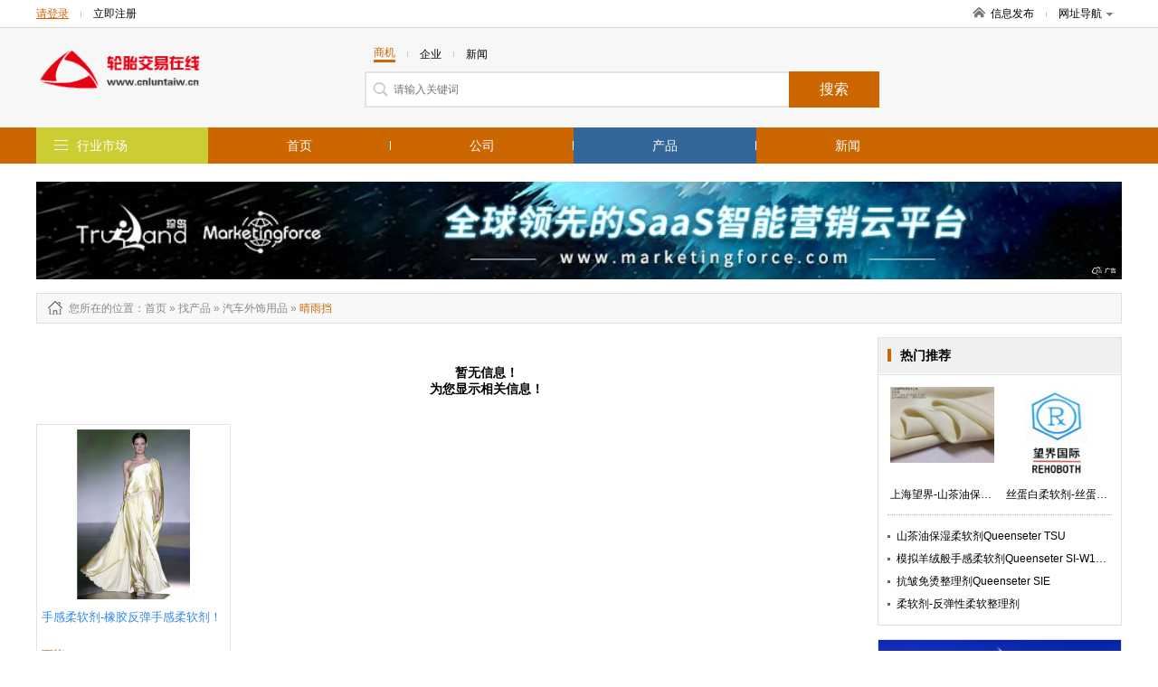

--- FILE ---
content_type: text/html; charset=utf-8
request_url: http://www.cnluntaiw.cn/product-6584.html
body_size: 5983
content:
<!DOCTYPE html>
<html>
<head>
<meta http-equiv="Content-Type" content="text/html; charset=utf-8" />
<title>晴雨挡_晴雨挡型号_晴雨挡价格_晴雨挡厂家/批发-轮胎交易在线</title>
<meta name="keywords" content="晴雨挡,晴雨挡型号,晴雨挡价格,晴雨挡厂家,晴雨挡批发"/>
<meta name="description" content="轮胎交易在线一站式服务平台，海量晴雨挡型号、晴雨挡价格、晴雨挡厂家、晴雨挡批发等供应信息尽在这里，为您提供全面的晴雨挡商机信息，行业动态，展会信息。找晴雨挡,尽在轮胎交易在线"/>

<link href="/site/themes/html024/css/public.css" rel="stylesheet" type="text/css">
<link href="/site/themes/html024/css/css.css" rel="stylesheet" type="text/css">
<link href="/site/themes/html024/css/css_t.css" rel="stylesheet" type="text/css">
<link href="/site/themes/html024/css/css_m.css" rel="stylesheet" type="text/css">
<link href="/site/themes/html024/css/css_q.css" rel="stylesheet" type="text/css">
<link href="/site/themes/html024/css/css/font-awesome.min.css" rel="stylesheet" type="text/css">

<link rel="stylesheet" type="text/css" href="/site/themes/html024/css/fontscss/iconfont.css"><link href="/get_color" rel="stylesheet" type="text/css">
<script src="/site/themes/html024/js/jquery-1.8.2.min.js" type="text/javascript"></script>
<script src="/site/themes/html024/js/js.js" type="text/javascript"></script>
<script type="text/javascript" src="/site/themes/html024/js/jquery.SuperSlide.2.1.1.js"></script>
</head>
<body>
<div class="dh_topbar">
    <div class="w">
        <div class="account_s_g fl">
            <span class="account_l"><a href="/login.html" rel="nofollow">请登录</a></span>
            <span class="account_line"></span>
            <span class="account_r"><a href="/register.html" rel="nofollow">立即注册</a></span>
        </div>
        <div class="account_s_g fr">
            <span class="account_home"><a href="/"><i></i>信息发布</a></span>
            <span class="account_line"></span>
            <span class="account_map"><a href="/p-res.html">网址导航<i></i></a>
                <div class="site_nav_bd clearfix">
                    <dl><dt>特色市场</dt><dd>
                                                                        <a href="/">首页</a>|
                                                <a href="/company.html">公司</a>|
                                                <a href="/product.html">产品</a>|
                                                <a href="/article.html">新闻</a>|
                          
                                                <a href="/search.html">搜索</a>
                    </dd></dl>
                    <dl><dt>热门行业</dt><dd>
                                                                        
                        <a href="/product-14.html">机械及行业设备</a>
                        | 
                                                
                        <a href="/product-7850.html">商务服务</a>
                        | 
                                                
                        <a href="/product-8.html">化工</a>
                        | 
                                                                 </dd></dl>
                </div>
            </span>
        </div>
    </div>
</div>
<div class="header">
    <div class="w clearfix">
        <!-- header logo -->

<div class="logo fl"><a href="/">
    <img src="/static/image/logo/20445.png" title=""alt="">
</a></div>
        

        <!-- header search  搜索 -->
<div class="search_box fl">
	<form action="">
		<p class="s_top pb10">
			<span class='s_word w_foucs'>商机</span>
			<span class="account_line"></span>
			<span class='s_word '>企业</span>
			<span class="account_line"></span>
			<span class='s_word '>新闻</span>
		</p>
		<div class="s_main clearfix"><input class="sh_input" type="text" placeholder="请输入关键词"  name="search" maxlength="30"><input type="submit" class="sh_btn" value="搜索" title="搜索" id="toSearch"></div>
	</form>
</div>
    </div>
</div>
<div class="navbar2">
    <!-- header 导航 -->
<div class="w">
    <span class="fl logo2"><a href="/"><img src="/static/image/logo/20445.png" title=""alt=""></a></span>
    <ul class="nav_ul1 fl">

            <li ><a href="/">首页</a></li>
            <li ><a href="/company.html">公司</a></li>
            <li  class="active" ><a href="/product.html">产品</a></li>
            <li ><a href="/article.html">新闻</a></li>
               
    </ul>
    <div class="searchBox fr">
       <form action="">
        <input type="text" placeholder="请输入搜索关键字" name="subm" class="top_sinput">
        <input type="submit" class="top_btn" value="搜索" id="toSubmit" style="margin-left:-3px">
       </form>
    </div>
    
</div>
</div>

<div class="navbar">
    <div class="w clearfix">
        <dl class="nav_all fl top_navhide">
            <dt class="hd"><i></i><span class="nav_ctit"><a href="/p-res.html">行业市场</a></span>
                    <div class="three_cate">
                        <div class="ce_list">
                        </div>
                  </div>
            </dt>
            <!-- index 分类列表 及导航-->
<dd class="bd">
    <ul class="mitem_ul" dir="rtl">
        <div dir="ltr">
                    <li class="hideli" id="0"><i class="fa-chevron-right" style="font-family: FontAwesome"></i><a href="/product-6506.html">乘用车 </a></li>
                    <li class="hideli" id="1"><i class="fa-chevron-right" style="font-family: FontAwesome"></i><a href="/product-6507.html">摩托车 </a></li>
                    <li class="hideli" id="2"><i class="fa-chevron-right" style="font-family: FontAwesome"></i><a href="/product-6508.html">专用汽车 </a></li>
                    <li class="hideli" id="3"><i class="fa-chevron-right" style="font-family: FontAwesome"></i><a href="/product-6509.html">停车场设备 </a></li>
                    <li class="hideli" id="4"><i class="fa-chevron-right" style="font-family: FontAwesome"></i><a href="/product-6510.html">防护保养品 </a></li>
                    <li class="hideli" id="5"><i class="fa-chevron-right" style="font-family: FontAwesome"></i><a href="/product-6511.html">汽车影音导航 </a></li>
                    <li class="hideli" id="6"><i class="fa-chevron-right" style="font-family: FontAwesome"></i><a href="/product-6512.html">库存汽摩配件 </a></li>
                    <li class="hideli" id="7"><i class="fa-chevron-right" style="font-family: FontAwesome"></i><a href="/product-6513.html">二手汽车 </a></li>
                    <li class="hideli" id="8"><i class="fa-chevron-right" style="font-family: FontAwesome"></i><a href="/product-6515.html">交通安全设施 </a></li>
                    <li class="hideli" id="9"><i class="fa-chevron-right" style="font-family: FontAwesome"></i><a href="/product-6516.html">维修设备 </a></li>
                    <li class="hideli" id="10"><i class="fa-chevron-right" style="font-family: FontAwesome"></i><a href="/product-6517.html">摩托车配附件 </a></li>
                    <li class="hideli" id="11"><i class="fa-chevron-right" style="font-family: FontAwesome"></i><a href="/product-6518.html">维护工具 </a></li>
                    <li class="hideli" id="12"><i class="fa-chevron-right" style="font-family: FontAwesome"></i><a href="/product-6519.html">检测设备 </a></li>
                    <li class="hideli" id="13"><i class="fa-chevron-right" style="font-family: FontAwesome"></i><a href="/product-6520.html">汽车通讯 </a></li>
                    <li class="hideli" id="14"><i class="fa-chevron-right" style="font-family: FontAwesome"></i><a href="/product-6521.html">汽车外饰用品 </a></li>
                    <li class="hideli" id="15"><i class="fa-chevron-right" style="font-family: FontAwesome"></i><a href="/product-6522.html">汽车内饰用品 </a></li>
                    <li class="hideli" id="16"><i class="fa-chevron-right" style="font-family: FontAwesome"></i><a href="/product-6524.html">汽车安全辅助 </a></li>
                    <li class="hideli" id="17"><i class="fa-chevron-right" style="font-family: FontAwesome"></i><a href="/product-6525.html">汽车小电器 </a></li>
                    <li class="hideli" id="18"><i class="fa-chevron-right" style="font-family: FontAwesome"></i><a href="/product-6527.html">冷却系统 </a></li>
                    <li class="hideli" id="19"><i class="fa-chevron-right" style="font-family: FontAwesome"></i><a href="/product-6528.html">转向系统 </a></li>
                    <li class="hideli" id="20"><i class="fa-chevron-right" style="font-family: FontAwesome"></i><a href="/product-6529.html">商用车 </a></li>
                    <li class="hideli" id="21"><i class="fa-chevron-right" style="font-family: FontAwesome"></i><a href="/product-6530.html">加油站设备 </a></li>
                    <li class="hideli" id="22"><i class="fa-chevron-right" style="font-family: FontAwesome"></i><a href="/product-6532.html">汽车户外用品 </a></li>
                    <li class="hideli" id="23"><i class="fa-chevron-right" style="font-family: FontAwesome"></i><a href="/product-6533.html">行走系统 </a></li>
                    <li class="hideli" id="24"><i class="fa-chevron-right" style="font-family: FontAwesome"></i><a href="/product-6534.html">车身及附件 </a></li>
                    <li class="hideli" id="25"><i class="fa-chevron-right" style="font-family: FontAwesome"></i><a href="/product-6535.html">传动系统 </a></li>
                    <li class="hideli" id="26"><i class="fa-chevron-right" style="font-family: FontAwesome"></i><a href="/product-6536.html">制动系统 </a></li>
                    <li class="hideli" id="27"><i class="fa-chevron-right" style="font-family: FontAwesome"></i><a href="/product-6537.html">电源、点火系统 </a></li>
                    <li class="hideli" id="28"><i class="fa-chevron-right" style="font-family: FontAwesome"></i><a href="/product-6539.html">车用仪表 </a></li>
                    <li class="hideli" id="29"><i class="fa-chevron-right" style="font-family: FontAwesome"></i><a href="/product-6540.html">发动系统 </a></li>
                    <li class="hideli" id="30"><i class="fa-chevron-right" style="font-family: FontAwesome"></i><a href="/product-6542.html">汽摩产品制造设备 </a></li>
                    <li class="hideli" id="31"><i class="fa-chevron-right" style="font-family: FontAwesome"></i><a href="/product-6544.html">汽摩及配件代理加盟 </a></li>
                    <li class="hideli" id="32"><i class="fa-chevron-right" style="font-family: FontAwesome"></i><a href="/product-6545.html">汽摩配件加工 </a></li>
                    <li class="hideli" id="33"><i class="fa-chevron-right" style="font-family: FontAwesome"></i><a href="/product-6784.html">汽车及配件维修安装 </a></li>
                    <li class="hideli" id="34"><i class="fa-chevron-right" style="font-family: FontAwesome"></i><a href="/product-6837.html">汽车改装件 </a></li>
                    <li class="hideli" id="35"><i class="fa-chevron-right" style="font-family: FontAwesome"></i><a href="/product-11632.html">车灯 </a></li>
                    <li class="hideli" id="36"><i class="fa-chevron-right" style="font-family: FontAwesome"></i><a href="/product-11643.html">轮胎  </a></li>
            </div>
    </ul>
</dd>
        </dl>
        <!-- header 导航 (位置固定) -->
<ul class="nav_ul fl">
		<li ><a   href="/">首页</a></li>	<li ><a   href="/company.html">公司</a></li>	<li  class="active" ><a   href="/product.html">产品</a></li>	<li ><a   href="/article.html">新闻</a></li></ul>
    </div>
</div>



<div class="adv1000 mt20 w">
    <script><!--513-1--></script>    
    <script src="http://goapi.ssp.71360.com/ca.js"></script>
</div>
<!--main-->
<div class="w clearfix">
	
    <!--start-->
    <div class="npath mt15 mb15">
        <h2>
            <i class="np_ico"></i>您所在的位置<a href="/">：首页</a> » <a href='/product.html'>找产品</a> »

                                                            <a href="/product-6521.html"> <span  >汽车外饰用品</span> </a> » 
                                                <a href="/product-6584.html"> <span class="orange" >晴雨挡</span> </a>  
                                </h2>
    </div>
    <div class="news-infoleft fl mb15">
    <div class="pro_itembox">
        <!-- 产品列表 -->
<ul class="prolist_ul clearfix">
<div class="zhanwuxinxi">暂无信息！</br> 为您显示相关信息！</div> 
                                            <li>
        <a href="/product-item-216741826.html" class="prol_pic"><img src="http://tyunfile.71360.com/UpLoadFile/shanghaiwangjie/2018/12/636794286302991396/6367942863029913965577937.jpg" onerror="javascript:this.src='/data/public/201708/20170812/2017081219215640546.jpg';" alt="手感柔软剂-橡胶反弹手感柔软剂！"></a>
        <span class="pname mt10"><a href="/product-item-216741826.html">手感柔软剂-橡胶反弹手感柔软剂！</a></span>
        <span class="pmuch">面议</span>
    </li>
    </ul>
    </div>

    <div class="pages mt25 mb10">
            </div>
        
    </div>

     <div class="news-inforight fr">
         <!---->
            <div class="nr_rbox mb15 fr">
                <!-- 热门推荐 -->
<div class="nr_rh"><h3 class="news_h1">热门推荐</h3></div> 
                                <ul class="rep_picitem pb10 clearfix">
                                                        <li><a href="/product-item-216783103.html"><span class="recpic"><img src="http://tyunfile.71360.com/WaterMark/UpLoadFile/shanghaiwangjie/2020/3/637196888433471583/6371968884334715834799846.jpg" onerror="javascript:this.src='/data/public/201708/20170812/2017081219215640546.jpg';" alt="上海望界-山茶油保湿柔软剂"></span><p class="recn">上海望界-山茶油保湿柔软剂</p></a></li>
                                                                            <li><a href="/product-item-216743251.html"><span class="recpic"><img src="http://tyunfile.71360.com/UpLoadFile/shanghaiwangjie/2018/7/636679406441869384/6366794064418693844132482.png" onerror="javascript:this.src='/data/public/201708/20170812/2017081219215640546.jpg';" alt="丝蛋白柔软剂-丝蛋白柔软剂使用方法！"></span><p class="recn">丝蛋白柔软剂-丝蛋白柔软剂使用方法！</p></a></li>
                                                                                                                                                                                                                                                                            </ul>
                <div style=" margin:0 10px; border-top:1px dotted #b6b6b6; height:1px;"></div>
                <div class="nr_ritem clearfix">
                    <ul class="clist n_clist n_clist2">
                                                                                                                                                   <li><a href="/product-item-216743285.html">山茶油保湿柔软剂Queenseter TSU</a></li>
                                                                                      <li><a href="/product-item-216743257.html">模拟羊绒般手感柔软剂Queenseter SI-W12！</a></li>
                                                                                      <li><a href="/product-item-216743243.html">抗皱免烫整理剂Queenseter SIE</a></li>
                                                                                      <li><a href="/product-item-216743238.html">柔软剂-反弹性柔软整理剂</a></li>
                                                                                                                                               </ul>        
                </div>
                             </div>

            <div class="nr_rbox mb15 adv234 fr">
                <script><!--522-1--></script>    
                <script src="http://goapi.ssp.71360.com/ca.js"></script>   
            </div> 
            <!---->
            <div class="nr_rbox mb20 fr">
                <!-- 产品最新推荐 -->
<div class="nr_rh"><h3 class="news_h1">热门供应</h3></div>
                <div class="nr_ritem">
                    <ul class="new_np_lit">
                                         
                        <li>
                            <span class="new_npic"><a href="/product-item-216723064.html"><img src="http://tyunfile.71360.com/UpLoadFile/shanghaiwangjie/2018/7/636676086118443042/6366760861184430425658325.jpg" onerror="javascript:this.src='/data/public/201708/20170812/2017081219215640546.jpg';" alt="上海望界贸易有限公司"></a></span>
                            <div class="new_nright">
                                <p><a href="/product-item-216723064.html">吸水性平滑柔软剂Novosilicone NK-15！</a></p>
                                <p>价格：<b class="orange">面议</b>/普通</p>
                                <p class="f888">上海望界贸易有限公司</p>
                            </div>
                        </li>

                     
                        <li>
                            <span class="new_npic"><a href="/product-item-216713150.html"><img src="http://tyunfile.71360.com/UpLoadFile/shanghaiwangjie/2018/7/636676086118443042/6366760861184430425658325.jpg" onerror="javascript:this.src='/data/public/201708/20170812/2017081219215640546.jpg';" alt="上海望界贸易有限公司"></a></span>
                            <div class="new_nright">
                                <p><a href="/product-item-216713150.html">柔软平滑剂Kingsofter SGM-6 conc！</a></p>
                                <p>价格：<b class="orange">面议</b>/普通</p>
                                <p class="f888">上海望界贸易有限公司</p>
                            </div>
                        </li>

                     
                        <li>
                            <span class="new_npic"><a href="/product-item-216712971.html"><img src="http://tyunfile.71360.com/WaterMark/UpLoadFile/shanghaiwangjie/2018/7/636676086118443042/6366760861184430425658325.jpg" onerror="javascript:this.src='/data/public/201708/20170812/2017081219215640546.jpg';" alt="上海望界贸易有限公司"></a></span>
                            <div class="new_nright">
                                <p><a href="/product-item-216712971.html">柔软整理剂Kingsofter C-220X</a></p>
                                <p>价格：<b class="orange">面议</b>/普通</p>
                                <p class="f888">上海望界贸易有限公司</p>
                            </div>
                        </li>

                     
                        <li>
                            <span class="new_npic"><a href="/product-item-216706855.html"><img src="http://tyunfile.71360.com/UpLoadFile/shanghaiwangjie/2018/12/636796989990741709/6367969899907417099711889.jpg" onerror="javascript:this.src='/data/public/201708/20170812/2017081219215640546.jpg';" alt="上海望界贸易有限公司"></a></span>
                            <div class="new_nright">
                                <p><a href="/product-item-216706855.html">手感调整剂-柔软整理剂Elasilicone KM-155！</a></p>
                                <p>价格：<b class="orange">面议</b>/普通</p>
                                <p class="f888">上海望界贸易有限公司</p>
                            </div>
                        </li>

                     
                        <li>
                            <span class="new_npic"><a href="/product-item-216705581.html"><img src="https://tyunfile.71360.com/UploadFile/shanghaiwangjie/637274672551152344/8579616.jpg" onerror="javascript:this.src='/data/public/201708/20170812/2017081219215640546.jpg';" alt="上海望界贸易有限公司"></a></span>
                            <div class="new_nright">
                                <p><a href="/product-item-216705581.html">起绒布用手感调整剂-柔软剂！</a></p>
                                <p>价格：<b class="orange">面议</b>/普通</p>
                                <p class="f888">上海望界贸易有限公司</p>
                            </div>
                        </li>

                     
                        <li>
                            <span class="new_npic"><a href="/product-item-216705583.html"><img src="https://tyunfile.71360.com/UploadFile/shanghaiwangjie/637274672551152344/8579616.jpg" onerror="javascript:this.src='/data/public/201708/20170812/2017081219215640546.jpg';" alt="上海望界贸易有限公司"></a></span>
                            <div class="new_nright">
                                <p><a href="/product-item-216705583.html">各种起毛布用柔软剂Wax-F-日本原装进口产品！</a></p>
                                <p>价格：<b class="orange">面议</b>/普通</p>
                                <p class="f888">上海望界贸易有限公司</p>
                            </div>
                        </li>

                     
                        <li>
                            <span class="new_npic"><a href="/product-item-216705578.html"><img src="https://tyunfile.71360.com/UploadFile/shanghaiwangjie/637274672551152344/8579616.jpg" onerror="javascript:this.src='/data/public/201708/20170812/2017081219215640546.jpg';" alt="上海望界贸易有限公司"></a></span>
                            <div class="new_nright">
                                <p><a href="/product-item-216705578.html">柔软剂-手感调整剂-起毛布用柔软剂！</a></p>
                                <p>价格：<b class="orange">面议</b>/普通</p>
                                <p class="f888">上海望界贸易有限公司</p>
                            </div>
                        </li>

                     
                        <li>
                            <span class="new_npic"><a href="/product-item-216705577.html"><img src="https://tyunfile.71360.com/UploadFile/shanghaiwangjie/637274672551152344/8579616.jpg" onerror="javascript:this.src='/data/public/201708/20170812/2017081219215640546.jpg';" alt="上海望界贸易有限公司"></a></span>
                            <div class="new_nright">
                                <p><a href="/product-item-216705577.html">进口织物用手感调整剂-上海望界！</a></p>
                                <p>价格：<b class="orange">面议</b>/普通</p>
                                <p class="f888">上海望界贸易有限公司</p>
                            </div>
                        </li>

                     
                        <li>
                            <span class="new_npic"><a href="/product-item-216705576.html"><img src="https://tyunfile.71360.com/UploadFile/shanghaiwangjie/637274672551152344/8579616.jpg" onerror="javascript:this.src='/data/public/201708/20170812/2017081219215640546.jpg';" alt="上海望界贸易有限公司"></a></span>
                            <div class="new_nright">
                                <p><a href="/product-item-216705576.html">各类起毛（起绒）布用手感调整剂Wax-F！</a></p>
                                <p>价格：<b class="orange">面议</b>/普通</p>
                                <p class="f888">上海望界贸易有限公司</p>
                            </div>
                        </li>

                     
                        <li>
                            <span class="new_npic"><a href="/product-item-216711410.html"><img src="http://tyunfile.71360.com/UpLoadFile/shanghaiwangjie/2018/7/636676086118443042/6366760861184430425658325.jpg" onerror="javascript:this.src='/data/public/201708/20170812/2017081219215640546.jpg';" alt="上海望界贸易有限公司"></a></span>
                            <div class="new_nright">
                                <p><a href="/product-item-216711410.html">阴离子柔软剂Kingsofter AZ-700！</a></p>
                                <p>价格：<b class="orange">面议</b>/普通</p>
                                <p class="f888">上海望界贸易有限公司</p>
                            </div>
                        </li>

                                
                                        </ul>
                </div>
            </div>
            <!---->
            <div class="nr_rbox mb20 adv300 fr">
                <script><!--519-1--></script>    
                <script src="http://goapi.ssp.71360.com/ca.js"></script>
            </div>
     </div>
    <!--end-->
    
    
</div>

<!--foot-->
<div class="foot_layout">
    <div class="w">
        <div class="f_alink">
            <p style="text-align: center;"><a href="/statement.html" target="_blank" style="color: #979797;">服务条款</a></p>
        	<p>无锡据风网络科技有限公司 <a href="http://beian.miit.gov.cn/" rel="nofollow">苏ICP备16062041号</a></p>
            <p>版权所有@轮胎交易在线&nbsp;&nbsp;信息来源于互联网，本站不为信息真实性负责</p>
        </div>
        
    </div>
</div>

<script type="text/javascript">
    window.onscroll = function () {
        var t = document.documentElement.clientHeight + (document.documentElement.scrollTop || document.body.scrollTop);
        if(typeof(LoadclassName)!='undefined'){
            var aUl = document.getElementsByClassName(LoadclassName);      
            for (var i = 0, l = aUl.length; i < l; i++) {                
                    var _h = aUl[i].getAttribute('attr');                
                    var _load = aUl[i].getAttribute('load');   
                if(t>parseInt(_h) && _load !=1 && _h != null){
                    setTimeout("setImg(" + i + ")", 300);                         
                }
            }
        }
      
            
    };
    function getH(obj) {  
        var h = 0;  
        while (obj) {  
            h += obj.offsetTop;  
            obj = obj.offsetParent;  
        }  
        return h;  
    }  
    function setImg(index){
        var aLi =   $('.'+LoadclassName).eq(index).find('img');
        for (var j = 0; j < aLi.length; j++) {
            var src = aLi.eq(j).attr('data-src');
            aLi.eq(j).attr('src',src);
        }    
        $('.'+LoadclassName).eq(index).attr('load','1');   
    }
    window.onload = function () {  
        var modelName = "product";
        
        if(modelName ==  'index'){
            LoadclassName = 'ind_img_load';
        }else if(modelName == 'company'){
            LoadclassName = 'rec_rbox'; 
        }else{
            LoadclassName = 'floor_prolist';            
        }
        
        var aUl = document.getElementsByClassName(LoadclassName);
        for (var i = 0, l = aUl.length; i < l; i++) {
        var h = getH(aUl[i]);
        aUl[i].setAttribute('attr',h);
        }
        window.onscroll();
    };  

</script>
<!--左右浮动广告位-->
<!-- <div class="ggw-left">
    <img class="colse" src="/site/themes/html024/images/colse.png" alt="" />
    <img class="fl1" src="/site/themes/html024/images/44.jpg" alt="" />
</div>
<div class="ggw-right">
    <img class="colse" src="/site/themes/html024/images/colse.png" alt="" />
    <img class="fl2" src="/site/themes/html024/images/33.jpg" alt="" />
</div> -->

<script>
document.getElementById('toSearch').onclick = function() {
    var keywords = $('input[name="search"]').val();
    if(parseInt($("#mySelect").val()) > 0){
        var focus = $("#mySelect").val();
    }else{
        var focus = $('.w_foucs').text();
        if(focus=='企业'){
            focus=1;
        }else if(focus=='新闻'){
            focus=2;
        }else{
            focus=6;
        }
    }
    if ($.trim(keywords)== '') {
        alert('请输入搜索关键字');
        $('input[name="search"]').focus();
        $('input[name="search"]').val('');
        $('input[name="search"]').attr('placeholder', '请输入搜索关键字');
        return false;
    }
    window.location.href = "/search.html?focus=" + focus+"&keywords=" + encodeURI($.trim(keywords));
    return false;
}


document.getElementById('toSubmit').onclick = function() {
    var keywords = $('input[name="subm"]').val();
    if ($.trim(keywords)== '') {
        alert('请输入搜索关键字');
        $('input[name="subm"]').focus();
        $('input[name="subm"]').val('');
        $('input[name="subm"]').attr('placeholder', '请输入搜索关键字');
        return false;
    }
    window.location.href = "/search.html?keywords=" + encodeURI($.trim(keywords));
    return false;
}
</script>
<script type="text/javascript" src="/p-getPro.html"></script>
<!--placeholder-->
<script src="/site/themes/html024/js/jquery.placeholder.min.js" type="text/javascript" charset="utf-8"></script>
<script type="text/javascript">
    $(function(){ $('input, textarea').placeholder(); });
</script>

<style type='text/css'>.zhendao{ position: absolute; top: -999em;}</style>
</body>
</html>

--- FILE ---
content_type: text/html; charset=UTF-8
request_url: http://www.cnluntaiw.cn/p-getPro.html
body_size: 8012
content:
pro=[{"id":"6506","producttypename":"\u4e58\u7528\u8f66","children":"","pid":"33","is_leaf":"","producttypeenname":"","content":"","sort":"20","goods_count":"","attr_ids":"","spec_ids":"","brand_ids":"","attr":"","typeimg":"","createtime":"","updatetime":"","is_system":"","disabled":""},{"id":"6507","producttypename":"\u6469\u6258\u8f66","children":[{"id":"11651","pid":"6507","path":"33,6507,11651","producttypename":"\u6c99\u6ee9\u8f66","sort":"20","typeimg":null,"text":"\u6c99\u6ee9\u8f66"},{"id":"11652","pid":"6507","path":"33,6507,11652","producttypename":"\u8f7b\u4fbf\u6469\u6258\u8f66","sort":"20","typeimg":null,"text":"\u8f7b\u4fbf\u6469\u6258\u8f66"},{"id":"11653","pid":"6507","path":"33,6507,11653","producttypename":"\u4e24\u8f6e\u6469\u6258\u8f66 ","sort":"20","typeimg":null,"text":"\u4e24\u8f6e\u6469\u6258\u8f66 "},{"id":"11654","pid":"6507","path":"33,6507,11654","producttypename":"\u6b63\u4e09\u8f6e\u6469\u6258\u8f66 ","sort":"20","typeimg":null,"text":"\u6b63\u4e09\u8f6e\u6469\u6258\u8f66 "},{"id":"11655","pid":"6507","path":"33,6507,11655","producttypename":"\u4e8c\u624b\u6469\u6258\u8f66","sort":"20","typeimg":null,"text":"\u4e8c\u624b\u6469\u6258\u8f66"},{"id":"11656","pid":"6507","path":"33,6507,11656","producttypename":"\u5176\u4ed6\u6469\u6258\u8f66 ","sort":"20","typeimg":null,"text":"\u5176\u4ed6\u6469\u6258\u8f66 "}],"pid":"33","is_leaf":"","producttypeenname":"","content":"","sort":"20","goods_count":"","attr_ids":"","spec_ids":"","brand_ids":"","attr":"","typeimg":"","createtime":"","updatetime":"","is_system":"","disabled":""},{"id":"6508","producttypename":"\u4e13\u7528\u6c7d\u8f66","children":[{"id":"11612","pid":"6508","path":"33,6508,11612","producttypename":"\u9053\u8def\u6e05\u626b\u8f66 ","sort":"20","typeimg":null,"text":"\u9053\u8def\u6e05\u626b\u8f66 "},{"id":"11613","pid":"6508","path":"33,6508,11613","producttypename":"\u9ad8\u538b\u6e05\u6d17\u8f66 ","sort":"20","typeimg":null,"text":"\u9ad8\u538b\u6e05\u6d17\u8f66 "},{"id":"11614","pid":"6508","path":"33,6508,11614","producttypename":"\u5783\u573e\u8f66 ","sort":"20","typeimg":null,"text":"\u5783\u573e\u8f66 "},{"id":"11615","pid":"6508","path":"33,6508,11615","producttypename":"\u55b7\u6d12\u8f66 ","sort":"20","typeimg":null,"text":"\u55b7\u6d12\u8f66 "},{"id":"11616","pid":"6508","path":"33,6508,11616","producttypename":"\u6db2\u7f50\u8f66 ","sort":"20","typeimg":null,"text":"\u6db2\u7f50\u8f66 "},{"id":"11617","pid":"6508","path":"33,6508,11617","producttypename":"\u6d88\u9632\u8f66 ","sort":"20","typeimg":null,"text":"\u6d88\u9632\u8f66 "},{"id":"11618","pid":"6508","path":"33,6508,11618","producttypename":"\u5438\u6c61\u8f66 ","sort":"20","typeimg":null,"text":"\u5438\u6c61\u8f66 "},{"id":"11619","pid":"6508","path":"33,6508,11619","producttypename":"\u4fdd\u6e29\u8f66 ","sort":"20","typeimg":null,"text":"\u4fdd\u6e29\u8f66 "},{"id":"11620","pid":"6508","path":"33,6508,11620","producttypename":"\u7c89\u7c92\u7269\u6599\u8fd0\u8f93\u8f66","sort":"20","typeimg":null,"text":"\u7c89\u7c92\u7269\u6599\u8fd0\u8f93\u8f66"},{"id":"11621","pid":"6508","path":"33,6508,11621","producttypename":"\u6df7\u51dd\u571f\u6405\u62cc\u8f66","sort":"20","typeimg":null,"text":"\u6df7\u51dd\u571f\u6405\u62cc\u8f66"},{"id":"11622","pid":"6508","path":"33,6508,11622","producttypename":"\u9ad8\u7a7a\u4f5c\u4e1a\u8f66 ","sort":"20","typeimg":null,"text":"\u9ad8\u7a7a\u4f5c\u4e1a\u8f66 "},{"id":"11623","pid":"6508","path":"33,6508,11623","producttypename":"\u9053\u8def\u6e05\u969c\u8f66 ","sort":"20","typeimg":null,"text":"\u9053\u8def\u6e05\u969c\u8f66 "},{"id":"11624","pid":"6508","path":"33,6508,11624","producttypename":"\u6551\u9669\u8f66","sort":"20","typeimg":null,"text":"\u6551\u9669\u8f66"},{"id":"11625","pid":"6508","path":"33,6508,11625","producttypename":"\u65c5\u5c45\u8f66 ","sort":"20","typeimg":null,"text":"\u65c5\u5c45\u8f66 "},{"id":"11626","pid":"6508","path":"33,6508,11626","producttypename":"\u6551\u62a4\u8f66 ","sort":"20","typeimg":null,"text":"\u6551\u62a4\u8f66 "},{"id":"11627","pid":"6508","path":"33,6508,11627","producttypename":"\u6559\u7ec3\u8f66 ","sort":"20","typeimg":null,"text":"\u6559\u7ec3\u8f66 "},{"id":"11628","pid":"6508","path":"33,6508,11628","producttypename":"\u90ae\u653f\u8f66 ","sort":"20","typeimg":null,"text":"\u90ae\u653f\u8f66 "},{"id":"11629","pid":"6508","path":"33,6508,11629","producttypename":"\u8fd0\u949e\u8f66 ","sort":"20","typeimg":null,"text":"\u8fd0\u949e\u8f66 "},{"id":"11630","pid":"6508","path":"33,6508,11630","producttypename":"\u6ba1\u4eea\u8f66 ","sort":"20","typeimg":null,"text":"\u6ba1\u4eea\u8f66 "},{"id":"11631","pid":"6508","path":"33,6508,11631","producttypename":"\u5176\u4ed6\u4e13\u7528\u6c7d\u8f66 ","sort":"20","typeimg":null,"text":"\u5176\u4ed6\u4e13\u7528\u6c7d\u8f66 "}],"pid":"33","is_leaf":"","producttypeenname":"","content":"","sort":"20","goods_count":"","attr_ids":"","spec_ids":"","brand_ids":"","attr":"","typeimg":"","createtime":"","updatetime":"","is_system":"","disabled":""},{"id":"6509","producttypename":"\u505c\u8f66\u573a\u8bbe\u5907","children":"","pid":"33","is_leaf":"","producttypeenname":"","content":"","sort":"20","goods_count":"","attr_ids":"","spec_ids":"","brand_ids":"","attr":"","typeimg":"","createtime":"","updatetime":"","is_system":"","disabled":""},{"id":"6510","producttypename":"\u9632\u62a4\u4fdd\u517b\u54c1","children":[{"id":"6636","pid":"6510","path":"33,6510,6636","producttypename":"\u5176\u4ed6\u9632\u62a4\u4fdd\u517b\u54c1","sort":"20","typeimg":null,"text":"\u5176\u4ed6\u9632\u62a4\u4fdd\u517b\u54c1"},{"id":"6637","pid":"6510","path":"33,6510,6637","producttypename":"\u91c9","sort":"20","typeimg":null,"text":"\u91c9"},{"id":"6638","pid":"6510","path":"33,6510,6638","producttypename":"\u5236\u52a8\u6db2","sort":"20","typeimg":null,"text":"\u5236\u52a8\u6db2"},{"id":"6639","pid":"6510","path":"33,6510,6639","producttypename":"\u73bb\u7483\u7528\u5242","sort":"20","typeimg":null,"text":"\u73bb\u7483\u7528\u5242"},{"id":"6640","pid":"6510","path":"33,6510,6640","producttypename":"\u6c7d\u6469\u7528\u6e05\u6d17\u5242","sort":"20","typeimg":null,"text":"\u6c7d\u6469\u7528\u6e05\u6d17\u5242"},{"id":"6641","pid":"6510","path":"33,6510,6641","producttypename":"\u51b7\u5a92","sort":"20","typeimg":null,"text":"\u51b7\u5a92"},{"id":"6642","pid":"6510","path":"33,6510,6642","producttypename":"\u8f66\u8721\u3001\u5149\u4eae\u5242","sort":"20","typeimg":null,"text":"\u8f66\u8721\u3001\u5149\u4eae\u5242"}],"pid":"33","is_leaf":"","producttypeenname":"","content":"","sort":"20","goods_count":"","attr_ids":"","spec_ids":"","brand_ids":"","attr":"","typeimg":"","createtime":"","updatetime":"","is_system":"","disabled":""},{"id":"6511","producttypename":"\u6c7d\u8f66\u5f71\u97f3\u5bfc\u822a","children":[{"id":"6550","pid":"6511","path":"33,6511,6550","producttypename":"\u5176\u4ed6\u6c7d\u8f66\u5f71\u97f3","sort":"20","typeimg":null,"text":"\u5176\u4ed6\u6c7d\u8f66\u5f71\u97f3"},{"id":"6551","pid":"6511","path":"33,6511,6551","producttypename":"\u6c7d\u8f66\u97f3\u54cd","sort":"20","typeimg":null,"text":"\u6c7d\u8f66\u97f3\u54cd"},{"id":"6553","pid":"6511","path":"33,6511,6553","producttypename":"\u8f66\u8f7d\u663e\u793a\u5668","sort":"20","typeimg":null,"text":"\u8f66\u8f7d\u663e\u793a\u5668"},{"id":"6554","pid":"6511","path":"33,6511,6554","producttypename":"\u8f66\u8f7d\u5f71\u789f\u673a","sort":"20","typeimg":null,"text":"\u8f66\u8f7d\u5f71\u789f\u673a"},{"id":"6555","pid":"6511","path":"33,6511,6555","producttypename":"\u8f66\u8f7dCD","sort":"20","typeimg":null,"text":"\u8f66\u8f7dCD"},{"id":"6591","pid":"6511","path":"33,6511,6591","producttypename":"GPS\u6c7d\u8f66\u5bfc\u822a","sort":"20","typeimg":null,"text":"GPS\u6c7d\u8f66\u5bfc\u822a"},{"id":"6732","pid":"6511","path":"33,6511,6732","producttypename":"\u8f66\u8f7dmp3","sort":"20","typeimg":null,"text":"\u8f66\u8f7dmp3"},{"id":"6740","pid":"6511","path":"33,6511,6740","producttypename":"\u8f66\u8f7d\u7535\u8111","sort":"20","typeimg":null,"text":"\u8f66\u8f7d\u7535\u8111"},{"id":"6840","pid":"6511","path":"33,6511,6840","producttypename":"\u8f66\u8f7d\u7535\u89c6","sort":"20","typeimg":null,"text":"\u8f66\u8f7d\u7535\u89c6"},{"id":"6841","pid":"6511","path":"33,6511,6841","producttypename":"\u8f66\u8f7dmp4","sort":"20","typeimg":null,"text":"\u8f66\u8f7dmp4"},{"id":"6842","pid":"6511","path":"33,6511,6842","producttypename":"FM\u53d1\u5c04\u5668","sort":"20","typeimg":null,"text":"FM\u53d1\u5c04\u5668"},{"id":"6864","pid":"6511","path":"33,6511,6864","producttypename":"\u8f66\u8f7d\u6444\u50cf\u5934","sort":"20","typeimg":null,"text":"\u8f66\u8f7d\u6444\u50cf\u5934"}],"pid":"33","is_leaf":"","producttypeenname":"","content":"","sort":"20","goods_count":"","attr_ids":"","spec_ids":"","brand_ids":"","attr":"","typeimg":"","createtime":"","updatetime":"","is_system":"","disabled":""},{"id":"6512","producttypename":"\u5e93\u5b58\u6c7d\u6469\u914d\u4ef6","children":"","pid":"33","is_leaf":"","producttypeenname":"","content":"","sort":"20","goods_count":"","attr_ids":"","spec_ids":"","brand_ids":"","attr":"","typeimg":"","createtime":"","updatetime":"","is_system":"","disabled":""},{"id":"6513","producttypename":"\u4e8c\u624b\u6c7d\u8f66","children":"","pid":"33","is_leaf":"","producttypeenname":"","content":"","sort":"20","goods_count":"","attr_ids":"","spec_ids":"","brand_ids":"","attr":"","typeimg":"","createtime":"","updatetime":"","is_system":"","disabled":""},{"id":"6515","producttypename":"\u4ea4\u901a\u5b89\u5168\u8bbe\u65bd","children":[{"id":"11657","pid":"6515","path":"33,6515,11657","producttypename":"\u4ea4\u901a\u5b89\u5168\u6807\u5fd7 ","sort":"20","typeimg":null,"text":"\u4ea4\u901a\u5b89\u5168\u6807\u5fd7 "},{"id":"11658","pid":"6515","path":"33,6515,11658","producttypename":"\u4ea4\u901a\u5b89\u5168\u670d\u88c5 ","sort":"20","typeimg":null,"text":"\u4ea4\u901a\u5b89\u5168\u670d\u88c5 "},{"id":"11659","pid":"6515","path":"33,6515,11659","producttypename":"\u9053\u8def\u51cf\u901f\u8bbe\u5907","sort":"20","typeimg":null,"text":"\u9053\u8def\u51cf\u901f\u8bbe\u5907"},{"id":"11660","pid":"6515","path":"33,6515,11660","producttypename":"\u62a4\u680f\u3001\u62a4\u680f\u7f51","sort":"20","typeimg":null,"text":"\u62a4\u680f\u3001\u62a4\u680f\u7f51"},{"id":"11661","pid":"6515","path":"33,6515,11661","producttypename":"\u9632\u649e\u8bbe\u65bd ","sort":"20","typeimg":null,"text":"\u9632\u649e\u8bbe\u65bd "},{"id":"11662","pid":"6515","path":"33,6515,11662","producttypename":"\u8def\u969c ","sort":"20","typeimg":null,"text":"\u8def\u969c "},{"id":"11663","pid":"6515","path":"33,6515,11663","producttypename":"\u9053\u9489","sort":"20","typeimg":null,"text":"\u9053\u9489"},{"id":"11664","pid":"6515","path":"33,6515,11664","producttypename":"\u5b89\u5168\u51f8\u9762\u955c ","sort":"20","typeimg":null,"text":"\u5b89\u5168\u51f8\u9762\u955c "},{"id":"11665","pid":"6515","path":"33,6515,11665","producttypename":"\u53cd\u5149\u6750\u6599 ","sort":"20","typeimg":null,"text":"\u53cd\u5149\u6750\u6599 "},{"id":"11666","pid":"6515","path":"33,6515,11666","producttypename":"\u5176\u4ed6\u4ea4\u901a\u5b89\u5168\u8bbe\u65bd ","sort":"20","typeimg":null,"text":"\u5176\u4ed6\u4ea4\u901a\u5b89\u5168\u8bbe\u65bd "}],"pid":"33","is_leaf":"","producttypeenname":"","content":"","sort":"20","goods_count":"","attr_ids":"","spec_ids":"","brand_ids":"","attr":"","typeimg":"","createtime":"","updatetime":"","is_system":"","disabled":""},{"id":"6516","producttypename":"\u7ef4\u4fee\u8bbe\u5907","children":[{"id":"6650","pid":"6516","path":"33,6516,6650","producttypename":"\u5176\u4ed6\u7ef4\u4fee\u8bbe\u5907","sort":"20","typeimg":null,"text":"\u5176\u4ed6\u7ef4\u4fee\u8bbe\u5907"},{"id":"6651","pid":"6516","path":"33,6516,6651","producttypename":"\u710a\u63a5\u8bbe\u5907","sort":"20","typeimg":null,"text":"\u710a\u63a5\u8bbe\u5907"},{"id":"6652","pid":"6516","path":"33,6516,6652","producttypename":"\u8865\u80ce\u673a","sort":"20","typeimg":null,"text":"\u8865\u80ce\u673a"},{"id":"6653","pid":"6516","path":"33,6516,6653","producttypename":"\u62c6\u80ce\u673a","sort":"20","typeimg":null,"text":"\u62c6\u80ce\u673a"},{"id":"6654","pid":"6516","path":"33,6516,6654","producttypename":"\u70e4\u6f06\u673a","sort":"20","typeimg":null,"text":"\u70e4\u6f06\u673a"},{"id":"6655","pid":"6516","path":"33,6516,6655","producttypename":"\u70e4\u6f06\u623f","sort":"20","typeimg":null,"text":"\u70e4\u6f06\u623f"},{"id":"6656","pid":"6516","path":"33,6516,6656","producttypename":"\u6252\u80ce\u673a","sort":"20","typeimg":null,"text":"\u6252\u80ce\u673a"},{"id":"6657","pid":"6516","path":"33,6516,6657","producttypename":"\u4e3e\u5347\u673a","sort":"20","typeimg":null,"text":"\u4e3e\u5347\u673a"},{"id":"6749","pid":"6516","path":"33,6516,6749","producttypename":"\u6821\u6b63\u4eea","sort":"20","typeimg":null,"text":"\u6821\u6b63\u4eea"},{"id":"6750","pid":"6516","path":"33,6516,6750","producttypename":"\u94a3\u91d1\u8bbe\u5907","sort":"20","typeimg":null,"text":"\u94a3\u91d1\u8bbe\u5907"}],"pid":"33","is_leaf":"","producttypeenname":"","content":"","sort":"20","goods_count":"","attr_ids":"","spec_ids":"","brand_ids":"","attr":"","typeimg":"","createtime":"","updatetime":"","is_system":"","disabled":""},{"id":"6517","producttypename":"\u6469\u6258\u8f66\u914d\u9644\u4ef6","children":[{"id":"6733","pid":"6517","path":"33,6517,6733","producttypename":"\u6469\u6258\u8f66\u7528\u54c1\u4e0e\u9644\u4ef6","sort":"20","typeimg":null,"text":"\u6469\u6258\u8f66\u7528\u54c1\u4e0e\u9644\u4ef6"},{"id":"6734","pid":"6517","path":"33,6517,6734","producttypename":"\u6469\u6258\u8f66\u901a\u7528\u4ef6","sort":"20","typeimg":null,"text":"\u6469\u6258\u8f66\u901a\u7528\u4ef6"},{"id":"6735","pid":"6517","path":"33,6517,6735","producttypename":"\u6469\u6258\u8f66\u7535\u5668\u4e0e\u4eea\u8868","sort":"20","typeimg":null,"text":"\u6469\u6258\u8f66\u7535\u5668\u4e0e\u4eea\u8868"},{"id":"6736","pid":"6517","path":"33,6517,6736","producttypename":"\u6469\u6258\u8f66\u64cd\u7eb5\u7cfb\u7edf\u96f6\u4ef6","sort":"20","typeimg":null,"text":"\u6469\u6258\u8f66\u64cd\u7eb5\u7cfb\u7edf\u96f6\u4ef6"},{"id":"6737","pid":"6517","path":"33,6517,6737","producttypename":"\u6469\u6258\u8f66\u884c\u8d70\u7cfb\u7edf\u96f6\u4ef6","sort":"20","typeimg":null,"text":"\u6469\u6258\u8f66\u884c\u8d70\u7cfb\u7edf\u96f6\u4ef6"},{"id":"6738","pid":"6517","path":"33,6517,6738","producttypename":"\u6469\u6258\u8f66\u4f20\u52a8\u7cfb\u7edf\u96f6\u4ef6","sort":"20","typeimg":null,"text":"\u6469\u6258\u8f66\u4f20\u52a8\u7cfb\u7edf\u96f6\u4ef6"},{"id":"6739","pid":"6517","path":"33,6517,6739","producttypename":"\u6469\u6258\u8f66\u53d1\u52a8\u673a\u53ca\u914d\u4ef6","sort":"20","typeimg":null,"text":"\u6469\u6258\u8f66\u53d1\u52a8\u673a\u53ca\u914d\u4ef6"},{"id":"6815","pid":"6517","path":"33,6517,6815","producttypename":"\u6469\u6258\u8f66\u5b89\u5168\u7528\u54c1","sort":"20","typeimg":null,"text":"\u6469\u6258\u8f66\u5b89\u5168\u7528\u54c1"}],"pid":"33","is_leaf":"","producttypeenname":"","content":"","sort":"20","goods_count":"","attr_ids":"","spec_ids":"","brand_ids":"","attr":"","typeimg":"","createtime":"","updatetime":"","is_system":"","disabled":""},{"id":"6518","producttypename":"\u7ef4\u62a4\u5de5\u5177","children":[{"id":"6658","pid":"6518","path":"33,6518,6658","producttypename":"\u5176\u4ed6\u7ef4\u62a4\u5de5\u5177","sort":"20","typeimg":null,"text":"\u5176\u4ed6\u7ef4\u62a4\u5de5\u5177"},{"id":"6659","pid":"6518","path":"33,6518,6659","producttypename":"\u62d6\u8f66\u7ef3","sort":"20","typeimg":null,"text":"\u62d6\u8f66\u7ef3"},{"id":"6660","pid":"6518","path":"33,6518,6660","producttypename":"\u80ce\u538b\u8ba1","sort":"20","typeimg":null,"text":"\u80ce\u538b\u8ba1"},{"id":"6661","pid":"6518","path":"33,6518,6661","producttypename":"\u5de5\u5177\u5957\u4ef6","sort":"20","typeimg":null,"text":"\u5de5\u5177\u5957\u4ef6"},{"id":"6662","pid":"6518","path":"33,6518,6662","producttypename":"\u6253\u8721\u673a","sort":"20","typeimg":null,"text":"\u6253\u8721\u673a"},{"id":"6663","pid":"6518","path":"33,6518,6663","producttypename":"\u6d17\u8f66\u5de5\u5177","sort":"20","typeimg":null,"text":"\u6d17\u8f66\u5de5\u5177"},{"id":"6664","pid":"6518","path":"33,6518,6664","producttypename":"\u5343\u65a4\u9876","sort":"20","typeimg":null,"text":"\u5343\u65a4\u9876"},{"id":"6665","pid":"6518","path":"33,6518,6665","producttypename":"\u5145\u6c14\u6cf5","sort":"20","typeimg":null,"text":"\u5145\u6c14\u6cf5"},{"id":"6751","pid":"6518","path":"33,6518,6751","producttypename":"\u6e05\u6d17\u673a","sort":"20","typeimg":null,"text":"\u6e05\u6d17\u673a"},{"id":"6813","pid":"6518","path":"33,6518,6813","producttypename":"\u7ede\u76d8","sort":"20","typeimg":null,"text":"\u7ede\u76d8"}],"pid":"33","is_leaf":"","producttypeenname":"","content":"","sort":"20","goods_count":"","attr_ids":"","spec_ids":"","brand_ids":"","attr":"","typeimg":"","createtime":"","updatetime":"","is_system":"","disabled":""},{"id":"6519","producttypename":"\u68c0\u6d4b\u8bbe\u5907","children":[{"id":"11685","pid":"6519","path":"33,6519,11685","producttypename":"\u68c0\u6d4b\u4eea ","sort":"20","typeimg":null,"text":"\u68c0\u6d4b\u4eea "},{"id":"11686","pid":"6519","path":"33,6519,11686","producttypename":"\u68c0\u6d4b\u53f0 ","sort":"20","typeimg":null,"text":"\u68c0\u6d4b\u53f0 "},{"id":"11687","pid":"6519","path":"33,6519,11687","producttypename":"\u8bd5\u9a8c\u53f0 ","sort":"20","typeimg":null,"text":"\u8bd5\u9a8c\u53f0 "},{"id":"11688","pid":"6519","path":"33,6519,11688","producttypename":"\u5b9a\u4f4d\u4eea","sort":"20","typeimg":null,"text":"\u5b9a\u4f4d\u4eea"},{"id":"11689","pid":"6519","path":"33,6519,11689","producttypename":"\u8bca\u65ad\u4eea","sort":"20","typeimg":null,"text":"\u8bca\u65ad\u4eea"},{"id":"11690","pid":"6519","path":"33,6519,11690","producttypename":"\u5206\u6790\u4eea ","sort":"20","typeimg":null,"text":"\u5206\u6790\u4eea "},{"id":"11691","pid":"6519","path":"33,6519,11691","producttypename":"\u5176\u4ed6\u68c0\u6d4b\u8bbe\u5907 ","sort":"20","typeimg":null,"text":"\u5176\u4ed6\u68c0\u6d4b\u8bbe\u5907 "}],"pid":"33","is_leaf":"","producttypeenname":"","content":"","sort":"20","goods_count":"","attr_ids":"","spec_ids":"","brand_ids":"","attr":"","typeimg":"","createtime":"","updatetime":"","is_system":"","disabled":""},{"id":"6520","producttypename":"\u6c7d\u8f66\u901a\u8baf","children":[{"id":"6588","pid":"6520","path":"33,6520,6588","producttypename":"\u5176\u4ed6\u6c7d\u8f66\u901a\u8baf","sort":"20","typeimg":null,"text":"\u5176\u4ed6\u6c7d\u8f66\u901a\u8baf"},{"id":"6589","pid":"6520","path":"33,6520,6589","producttypename":"\u8f66\u8f7d\u5bf9\u8bb2\u673a","sort":"20","typeimg":null,"text":"\u8f66\u8f7d\u5bf9\u8bb2\u673a"},{"id":"6590","pid":"6520","path":"33,6520,6590","producttypename":"\u8f66\u8f7d\u514d\u63d0","sort":"20","typeimg":null,"text":"\u8f66\u8f7d\u514d\u63d0"}],"pid":"33","is_leaf":"","producttypeenname":"","content":"","sort":"20","goods_count":"","attr_ids":"","spec_ids":"","brand_ids":"","attr":"","typeimg":"","createtime":"","updatetime":"","is_system":"","disabled":""},{"id":"6521","producttypename":"\u6c7d\u8f66\u5916\u9970\u7528\u54c1","children":[{"id":"6582","pid":"6521","path":"33,6521,6582","producttypename":"\u5176\u4ed6\u6c7d\u8f66\u5916\u9970\u7528\u54c1","sort":"20","typeimg":null,"text":"\u5176\u4ed6\u6c7d\u8f66\u5916\u9970\u7528\u54c1"},{"id":"6584","pid":"6521","path":"33,6521,6584","producttypename":"\u6674\u96e8\u6321","sort":"20","typeimg":null,"text":"\u6674\u96e8\u6321"},{"id":"6585","pid":"6521","path":"33,6521,6585","producttypename":"\u8f66\u8eab\u8d34","sort":"20","typeimg":null,"text":"\u8f66\u8eab\u8d34"},{"id":"6586","pid":"6521","path":"33,6521,6586","producttypename":"\u6c7d\u8f66\u819c","sort":"20","typeimg":null,"text":"\u6c7d\u8f66\u819c"},{"id":"6587","pid":"6521","path":"33,6521,6587","producttypename":"\u8f66\u8863\u3001\u5907\u80ce\u7f69","sort":"20","typeimg":null,"text":"\u8f66\u8863\u3001\u5907\u80ce\u7f69"},{"id":"6752","pid":"6521","path":"33,6521,6752","producttypename":"\u8f6e\u7709","sort":"20","typeimg":null,"text":"\u8f6e\u7709"},{"id":"6753","pid":"6521","path":"33,6521,6753","producttypename":"\u6321\u6ce5\u677f","sort":"20","typeimg":null,"text":"\u6321\u6ce5\u677f"},{"id":"6754","pid":"6521","path":"33,6521,6754","producttypename":"\u8f66\u6807","sort":"20","typeimg":null,"text":"\u8f66\u6807"},{"id":"6774","pid":"6521","path":"33,6521,6774","producttypename":"\u51b7\u5149\u7247","sort":"20","typeimg":null,"text":"\u51b7\u5149\u7247"},{"id":"6848","pid":"6521","path":"33,6521,6848","producttypename":"\u706f\u6846","sort":"20","typeimg":null,"text":"\u706f\u6846"},{"id":"6849","pid":"6521","path":"33,6521,6849","producttypename":"\u706f\u7709","sort":"20","typeimg":null,"text":"\u706f\u7709"},{"id":"6850","pid":"6521","path":"33,6521,6850","producttypename":"\u6cb9\u7bb1\u76d6","sort":"20","typeimg":null,"text":"\u6cb9\u7bb1\u76d6"},{"id":"6851","pid":"6521","path":"33,6521,6851","producttypename":"\u8f6e\u6bc2\u76d6","sort":"20","typeimg":null,"text":"\u8f6e\u6bc2\u76d6"},{"id":"6852","pid":"6521","path":"33,6521,6852","producttypename":"\u8f66\u7a97\u9970\u6761","sort":"20","typeimg":null,"text":"\u8f66\u7a97\u9970\u6761"},{"id":"6853","pid":"6521","path":"33,6521,6853","producttypename":"\u95e8\u8155","sort":"20","typeimg":null,"text":"\u95e8\u8155"}],"pid":"33","is_leaf":"","producttypeenname":"","content":"","sort":"20","goods_count":"","attr_ids":"","spec_ids":"","brand_ids":"","attr":"","typeimg":"","createtime":"","updatetime":"","is_system":"","disabled":""},{"id":"6522","producttypename":"\u6c7d\u8f66\u5185\u9970\u7528\u54c1","children":[{"id":"11667","pid":"6522","path":"33,6522,11667","producttypename":"\u6446\u3001\u6302\u9970\u7269 ","sort":"20","typeimg":null,"text":"\u6446\u3001\u6302\u9970\u7269 "},{"id":"11668","pid":"6522","path":"33,6522,11668","producttypename":"\u65b9\u5411\u76d8\u52a9\u529b\u7403 ","sort":"20","typeimg":null,"text":"\u65b9\u5411\u76d8\u52a9\u529b\u7403 "},{"id":"11669","pid":"6522","path":"33,6522,11669","producttypename":"\u5730\u80f6\u3001\u811a\u57ab","sort":"20","typeimg":null,"text":"\u5730\u80f6\u3001\u811a\u57ab"},{"id":"11670","pid":"6522","path":"33,6522,11670","producttypename":"\u6c7d\u8f66\u5730\u6bef","sort":"20","typeimg":null,"text":"\u6c7d\u8f66\u5730\u6bef"},{"id":"11671","pid":"6522","path":"33,6522,11671","producttypename":"\u8f66\u7a97\u5e18 ","sort":"20","typeimg":null,"text":"\u8f66\u7a97\u5e18 "},{"id":"11672","pid":"6522","path":"33,6522,11672","producttypename":"\u6276\u624b\u7bb1 ","sort":"20","typeimg":null,"text":"\u6276\u624b\u7bb1 "},{"id":"11673","pid":"6522","path":"33,6522,11673","producttypename":"\u8f66\u5185\u676f\u67b6","sort":"20","typeimg":null,"text":"\u8f66\u5185\u676f\u67b6"},{"id":"11674","pid":"6522","path":"33,6522,11674","producttypename":"\u624b\u5239\u5957 ","sort":"20","typeimg":null,"text":"\u624b\u5239\u5957 "},{"id":"11675","pid":"6522","path":"33,6522,11675","producttypename":"\u5934\u6795\u3001\u8170\u57ab ","sort":"20","typeimg":null,"text":"\u5934\u6795\u3001\u8170\u57ab "},{"id":"11676","pid":"6522","path":"33,6522,11676","producttypename":"\u5b89\u5168\u5e26\u62a4\u80a9 ","sort":"20","typeimg":null,"text":"\u5b89\u5168\u5e26\u62a4\u80a9 "},{"id":"11677","pid":"6522","path":"33,6522,11677","producttypename":"\u6c7d\u8f66\u9760\u57ab ","sort":"20","typeimg":null,"text":"\u6c7d\u8f66\u9760\u57ab "},{"id":"11678","pid":"6522","path":"33,6522,11678","producttypename":"\u5ea7\u57ab\u3001\u5ea7\u5957 ","sort":"20","typeimg":null,"text":"\u5ea7\u57ab\u3001\u5ea7\u5957 "},{"id":"11679","pid":"6522","path":"33,6522,11679","producttypename":"\u65b9\u5411\u76d8\u5957","sort":"20","typeimg":null,"text":"\u65b9\u5411\u76d8\u5957"},{"id":"11680","pid":"6522","path":"33,6522,11680","producttypename":"\u6c7d\u8f66\u9999\u6c34","sort":"20","typeimg":null,"text":"\u6c7d\u8f66\u9999\u6c34"},{"id":"11681","pid":"6522","path":"33,6522,11681","producttypename":"\u906e\u9633\u7528\u54c1 ","sort":"20","typeimg":null,"text":"\u906e\u9633\u7528\u54c1 "},{"id":"11682","pid":"6522","path":"33,6522,11682","producttypename":"\u7f6e\u7269\u76d2\u3001\u6742\u7269\u888b","sort":"20","typeimg":null,"text":"\u7f6e\u7269\u76d2\u3001\u6742\u7269\u888b"},{"id":"11683","pid":"6522","path":"33,6522,11683","producttypename":"\u8fce\u5bbe\u8e0f\u677f\u3001\u811a\u8e0f\u677f","sort":"20","typeimg":null,"text":"\u8fce\u5bbe\u8e0f\u677f\u3001\u811a\u8e0f\u677f"},{"id":"11684","pid":"6522","path":"33,6522,11684","producttypename":"\u5176\u4ed6\u6c7d\u8f66\u5185\u9970\u7528\u54c1","sort":"20","typeimg":null,"text":"\u5176\u4ed6\u6c7d\u8f66\u5185\u9970\u7528\u54c1"}],"pid":"33","is_leaf":"","producttypeenname":"","content":"","sort":"20","goods_count":"","attr_ids":"","spec_ids":"","brand_ids":"","attr":"","typeimg":"","createtime":"","updatetime":"","is_system":"","disabled":""},{"id":"6524","producttypename":"\u6c7d\u8f66\u5b89\u5168\u8f85\u52a9","children":[{"id":"6523","pid":"6524","path":"33,6524,6523","producttypename":"\u6c7d\u8f66\u9501","sort":"20","typeimg":null,"text":"\u6c7d\u8f66\u9501"},{"id":"6566","pid":"6524","path":"33,6524,6566","producttypename":"\u5176\u4ed6\u6c7d\u8f66\u5b89\u5168\u7528\u54c1","sort":"20","typeimg":null,"text":"\u5176\u4ed6\u6c7d\u8f66\u5b89\u5168\u7528\u54c1"},{"id":"6567","pid":"6524","path":"33,6524,6567","producttypename":"\u9632\u649e\u7528\u54c1","sort":"20","typeimg":null,"text":"\u9632\u649e\u7528\u54c1"},{"id":"6568","pid":"6524","path":"33,6524,6568","producttypename":"\u8b66\u793a\u724c","sort":"20","typeimg":null,"text":"\u8b66\u793a\u724c"},{"id":"6570","pid":"6524","path":"33,6524,6570","producttypename":"\u706d\u706b\u88c5\u7f6e","sort":"20","typeimg":null,"text":"\u706d\u706b\u88c5\u7f6e"},{"id":"6571","pid":"6524","path":"33,6524,6571","producttypename":"\u540e\u89c6\u7cfb\u7edf","sort":"20","typeimg":null,"text":"\u540e\u89c6\u7cfb\u7edf"},{"id":"6572","pid":"6524","path":"33,6524,6572","producttypename":"\u884c\u8f66\u8bb0\u5f55\u4eea","sort":"20","typeimg":null,"text":"\u884c\u8f66\u8bb0\u5f55\u4eea"},{"id":"6573","pid":"6524","path":"33,6524,6573","producttypename":"\u5012\u8f66\u96f7\u8fbe","sort":"20","typeimg":null,"text":"\u5012\u8f66\u96f7\u8fbe"},{"id":"6574","pid":"6524","path":"33,6524,6574","producttypename":"\u9632\u76d7\u5668","sort":"20","typeimg":null,"text":"\u9632\u76d7\u5668"},{"id":"6729","pid":"6524","path":"33,6524,6729","producttypename":"\u80ce\u538b\u76d1\u6d4b\u7cfb\u7edf","sort":"20","typeimg":null,"text":"\u80ce\u538b\u76d1\u6d4b\u7cfb\u7edf"},{"id":"6811","pid":"6524","path":"33,6524,6811","producttypename":"\u9632\u6ed1\u94fe","sort":"20","typeimg":null,"text":"\u9632\u6ed1\u94fe"},{"id":"6843","pid":"6524","path":"33,6524,6843","producttypename":"\u4e2d\u63a7\u9501","sort":"20","typeimg":null,"text":"\u4e2d\u63a7\u9501"},{"id":"6844","pid":"6524","path":"33,6524,6844","producttypename":"\u513f\u7ae5\u5b89\u5168\u5ea7\u6905","sort":"20","typeimg":null,"text":"\u513f\u7ae5\u5b89\u5168\u5ea7\u6905"},{"id":"6845","pid":"6524","path":"33,6524,6845","producttypename":"\u5b89\u5168\u9524","sort":"20","typeimg":null,"text":"\u5b89\u5168\u9524"},{"id":"6860","pid":"6524","path":"33,6524,6860","producttypename":"\u6c7d\u8f66\u94a5\u5319","sort":"20","typeimg":null,"text":"\u6c7d\u8f66\u94a5\u5319"},{"id":"6863","pid":"6524","path":"33,6524,6863","producttypename":"GPS\u5b9a\u4f4d\u5668","sort":"20","typeimg":null,"text":"GPS\u5b9a\u4f4d\u5668"}],"pid":"33","is_leaf":"","producttypeenname":"","content":"","sort":"20","goods_count":"","attr_ids":"","spec_ids":"","brand_ids":"","attr":"","typeimg":"","createtime":"","updatetime":"","is_system":"","disabled":""},{"id":"6525","producttypename":"\u6c7d\u8f66\u5c0f\u7535\u5668","children":[{"id":"6556","pid":"6525","path":"33,6525,6556","producttypename":"\u5176\u4ed6\u6c7d\u8f66\u5c0f\u7535\u5668","sort":"20","typeimg":null,"text":"\u5176\u4ed6\u6c7d\u8f66\u5c0f\u7535\u5668"},{"id":"6557","pid":"6525","path":"33,6525,6557","producttypename":"\u8f66\u7528\u5438\u5c18\u5668","sort":"20","typeimg":null,"text":"\u8f66\u7528\u5438\u5c18\u5668"},{"id":"6558","pid":"6525","path":"33,6525,6558","producttypename":"\u8f66\u8f7d\u51b0\u7bb1","sort":"20","typeimg":null,"text":"\u8f66\u8f7d\u51b0\u7bb1"},{"id":"6559","pid":"6525","path":"33,6525,6559","producttypename":"\u6c7d\u8f66\u6c27\u5427","sort":"20","typeimg":null,"text":"\u6c7d\u8f66\u6c27\u5427"},{"id":"6560","pid":"6525","path":"33,6525,6560","producttypename":"\u6c7d\u8f66\u7a7a\u8c03","sort":"20","typeimg":null,"text":"\u6c7d\u8f66\u7a7a\u8c03"},{"id":"6786","pid":"6525","path":"33,6525,6786","producttypename":"\u8f66\u7528\u6309\u6469\u5668\u6750","sort":"20","typeimg":null,"text":"\u8f66\u7528\u6309\u6469\u5668\u6750"},{"id":"6856","pid":"6525","path":"33,6525,6856","producttypename":"\u8f66\u8f7d\u5145\u7535\u5668","sort":"20","typeimg":null,"text":"\u8f66\u8f7d\u5145\u7535\u5668"}],"pid":"33","is_leaf":"","producttypeenname":"","content":"","sort":"20","goods_count":"","attr_ids":"","spec_ids":"","brand_ids":"","attr":"","typeimg":"","createtime":"","updatetime":"","is_system":"","disabled":""},{"id":"6527","producttypename":"\u51b7\u5374\u7cfb\u7edf","children":[{"id":"6603","pid":"6527","path":"33,6527,6603","producttypename":"\u6c34\u6cf5\u3001\u98ce\u6247\u3001\u6563\u70ed\u5668","sort":"20","typeimg":null,"text":"\u6c34\u6cf5\u3001\u98ce\u6247\u3001\u6563\u70ed\u5668"},{"id":"6802","pid":"6527","path":"33,6527,6802","producttypename":"\u5176\u4ed6\u51b7\u5374\u7cfb\u7edf","sort":"20","typeimg":null,"text":"\u5176\u4ed6\u51b7\u5374\u7cfb\u7edf"},{"id":"6803","pid":"6527","path":"33,6527,6803","producttypename":"\u6c34\u7bb1","sort":"20","typeimg":null,"text":"\u6c34\u7bb1"},{"id":"6804","pid":"6527","path":"33,6527,6804","producttypename":"\u6c7d\u8f66\u6c34\u7ba1","sort":"20","typeimg":null,"text":"\u6c7d\u8f66\u6c34\u7ba1"},{"id":"6805","pid":"6527","path":"33,6527,6805","producttypename":"\u8282\u6e29\u5668","sort":"20","typeimg":null,"text":"\u8282\u6e29\u5668"}],"pid":"33","is_leaf":"","producttypeenname":"","content":"","sort":"20","goods_count":"","attr_ids":"","spec_ids":"","brand_ids":"","attr":"","typeimg":"","createtime":"","updatetime":"","is_system":"","disabled":""},{"id":"6528","producttypename":"\u8f6c\u5411\u7cfb\u7edf","children":[{"id":"6614","pid":"6528","path":"33,6528,6614","producttypename":"\u5176\u4ed6\u8f6c\u5411\u7cfb\u7edf","sort":"20","typeimg":null,"text":"\u5176\u4ed6\u8f6c\u5411\u7cfb\u7edf"},{"id":"6615","pid":"6528","path":"33,6528,6615","producttypename":"\u8f6c\u5411\u62c9\u6746","sort":"20","typeimg":null,"text":"\u8f6c\u5411\u62c9\u6746"},{"id":"6616","pid":"6528","path":"33,6528,6616","producttypename":"\u8f6c\u5411\u8282","sort":"20","typeimg":null,"text":"\u8f6c\u5411\u8282"},{"id":"6617","pid":"6528","path":"33,6528,6617","producttypename":"\u52a9\u529b\u5668\u3001\u52a9\u529b\u6cf5","sort":"20","typeimg":null,"text":"\u52a9\u529b\u5668\u3001\u52a9\u529b\u6cf5"},{"id":"6618","pid":"6528","path":"33,6528,6618","producttypename":"\u8f6c\u5411\u76d8","sort":"20","typeimg":null,"text":"\u8f6c\u5411\u76d8"},{"id":"6619","pid":"6528","path":"33,6528,6619","producttypename":"\u8f6c\u5411\u673a\u603b\u6210","sort":"20","typeimg":null,"text":"\u8f6c\u5411\u673a\u603b\u6210"},{"id":"6854","pid":"6528","path":"33,6528,6854","producttypename":"\u8f6c\u5411\u8282\u4e3b\u9500\u3001\u7403\u5934\u9500","sort":"20","typeimg":null,"text":"\u8f6c\u5411\u8282\u4e3b\u9500\u3001\u7403\u5934\u9500"}],"pid":"33","is_leaf":"","producttypeenname":"","content":"","sort":"20","goods_count":"","attr_ids":"","spec_ids":"","brand_ids":"","attr":"","typeimg":"","createtime":"","updatetime":"","is_system":"","disabled":""},{"id":"6529","producttypename":"\u5546\u7528\u8f66","children":[{"id":"11605","pid":"6529","path":"33,6529,11605","producttypename":"\u5ba2\u8f66 ","sort":"20","typeimg":null,"text":"\u5ba2\u8f66 "},{"id":"11606","pid":"6529","path":"33,6529,11606","producttypename":"\u8d27\u8f66","sort":"20","typeimg":null,"text":"\u8d27\u8f66"},{"id":"11607","pid":"6529","path":"33,6529,11607","producttypename":"\u7275\u5f15\u8f66 ","sort":"20","typeimg":null,"text":"\u7275\u5f15\u8f66 "},{"id":"11608","pid":"6529","path":"33,6529,11608","producttypename":"\u5ba2\u8f66\u975e\u5b8c\u6574\u8f66\u8f86 ","sort":"20","typeimg":null,"text":"\u5ba2\u8f66\u975e\u5b8c\u6574\u8f66\u8f86 "},{"id":"11609","pid":"6529","path":"33,6529,11609","producttypename":"\u8d27\u8f66\u975e\u5b8c\u6574\u8f66\u8f86","sort":"20","typeimg":null,"text":"\u8d27\u8f66\u975e\u5b8c\u6574\u8f66\u8f86"},{"id":"11610","pid":"6529","path":"33,6529,11610","producttypename":"\u6302\u8f66","sort":"20","typeimg":null,"text":"\u6302\u8f66"},{"id":"11611","pid":"6529","path":"33,6529,11611","producttypename":"\u5176\u4ed6\u5546\u7528\u8f66","sort":"20","typeimg":null,"text":"\u5176\u4ed6\u5546\u7528\u8f66"}],"pid":"33","is_leaf":"","producttypeenname":"","content":"","sort":"20","goods_count":"","attr_ids":"","spec_ids":"","brand_ids":"","attr":"","typeimg":"","createtime":"","updatetime":"","is_system":"","disabled":""},{"id":"6530","producttypename":"\u52a0\u6cb9\u7ad9\u8bbe\u5907","children":"","pid":"33","is_leaf":"","producttypeenname":"","content":"","sort":"20","goods_count":"","attr_ids":"","spec_ids":"","brand_ids":"","attr":"","typeimg":"","createtime":"","updatetime":"","is_system":"","disabled":""},{"id":"6532","producttypename":"\u6c7d\u8f66\u6237\u5916\u7528\u54c1","children":"","pid":"33","is_leaf":"","producttypeenname":"","content":"","sort":"20","goods_count":"","attr_ids":"","spec_ids":"","brand_ids":"","attr":"","typeimg":"","createtime":"","updatetime":"","is_system":"","disabled":""},{"id":"6533","producttypename":"\u884c\u8d70\u7cfb\u7edf","children":[{"id":"6526","pid":"6533","path":"33,6533,6526","producttypename":"\u51cf\u9707\u7cfb\u7edf","sort":"20","typeimg":null,"text":"\u51cf\u9707\u7cfb\u7edf"},{"id":"6704","pid":"6533","path":"33,6533,6704","producttypename":"\u5de5\u7a0b\u673a\u68b0\u8f6e\u80ce","sort":"20","typeimg":null,"text":"\u5de5\u7a0b\u673a\u68b0\u8f6e\u80ce"},{"id":"6706","pid":"6533","path":"33,6533,6706","producttypename":"\u519c\u7528\u8f66\u8f6e\u80ce","sort":"20","typeimg":null,"text":"\u519c\u7528\u8f66\u8f6e\u80ce"},{"id":"6707","pid":"6533","path":"33,6533,6707","producttypename":"\u6c7d\u8f66\u8f6e\u80ce","sort":"20","typeimg":null,"text":"\u6c7d\u8f66\u8f6e\u80ce"},{"id":"6744","pid":"6533","path":"33,6533,6744","producttypename":"\u8f6e\u8f8b\u3001\u8f6e\u6bc2","sort":"20","typeimg":null,"text":"\u8f6e\u8f8b\u3001\u8f6e\u6bc2"},{"id":"6787","pid":"6533","path":"33,6533,6787","producttypename":"\u5e73\u8861\u5757","sort":"20","typeimg":null,"text":"\u5e73\u8861\u5757"},{"id":"6798","pid":"6533","path":"33,6533,6798","producttypename":"\u5176\u4ed6\u884c\u8d70\u7cfb\u7edf","sort":"20","typeimg":null,"text":"\u5176\u4ed6\u884c\u8d70\u7cfb\u7edf"},{"id":"6799","pid":"6533","path":"33,6533,6799","producttypename":"\u7f13\u51b2\u5668","sort":"20","typeimg":null,"text":"\u7f13\u51b2\u5668"},{"id":"6800","pid":"6533","path":"33,6533,6800","producttypename":"\u60ac\u6302\u7cfb\u7edf","sort":"20","typeimg":null,"text":"\u60ac\u6302\u7cfb\u7edf"},{"id":"6801","pid":"6533","path":"33,6533,6801","producttypename":"\u524d\u6865","sort":"20","typeimg":null,"text":"\u524d\u6865"},{"id":"6830","pid":"6533","path":"33,6533,6830","producttypename":"\u6865\u58f3","sort":"20","typeimg":null,"text":"\u6865\u58f3"},{"id":"6831","pid":"6533","path":"33,6533,6831","producttypename":"\u8f66\u67b6\u603b\u6210","sort":"20","typeimg":null,"text":"\u8f66\u67b6\u603b\u6210"},{"id":"6832","pid":"6533","path":"33,6533,6832","producttypename":"\u534a\u8f74","sort":"20","typeimg":null,"text":"\u534a\u8f74"},{"id":"6833","pid":"6533","path":"33,6533,6833","producttypename":"\u540e\u6865","sort":"20","typeimg":null,"text":"\u540e\u6865"}],"pid":"33","is_leaf":"","producttypeenname":"","content":"","sort":"20","goods_count":"","attr_ids":"","spec_ids":"","brand_ids":"","attr":"","typeimg":"","createtime":"","updatetime":"","is_system":"","disabled":""},{"id":"6534","producttypename":"\u8f66\u8eab\u53ca\u9644\u4ef6","children":[{"id":"6541","pid":"6534","path":"33,6534,6541","producttypename":"\u5176\u4ed6\u8f66\u8eab\u53ca\u9644\u4ef6","sort":"20","typeimg":null,"text":"\u5176\u4ed6\u8f66\u8eab\u53ca\u9644\u4ef6"},{"id":"6552","pid":"6534","path":"33,6534,6552","producttypename":"\u6c7d\u8f66\u5587\u53ed","sort":"20","typeimg":null,"text":"\u6c7d\u8f66\u5587\u53ed"},{"id":"6561","pid":"6534","path":"33,6534,6561","producttypename":"\u96e8\u522e\u5668","sort":"20","typeimg":null,"text":"\u96e8\u522e\u5668"},{"id":"6562","pid":"6534","path":"33,6534,6562","producttypename":"\u5ea7\u6905\u53ca\u9644\u4ef6","sort":"20","typeimg":null,"text":"\u5ea7\u6905\u53ca\u9644\u4ef6"},{"id":"6563","pid":"6534","path":"33,6534,6563","producttypename":"\u8f66\u724c\u67b6","sort":"20","typeimg":null,"text":"\u8f66\u724c\u67b6"},{"id":"6564","pid":"6534","path":"33,6534,6564","producttypename":"\u8f66\u955c","sort":"20","typeimg":null,"text":"\u8f66\u955c"},{"id":"6565","pid":"6534","path":"33,6534,6565","producttypename":"\u6c7d\u8f66\u73bb\u7483","sort":"20","typeimg":null,"text":"\u6c7d\u8f66\u73bb\u7483"},{"id":"6569","pid":"6534","path":"33,6534,6569","producttypename":"\u6c7d\u8f66\u5b89\u5168\u5e26","sort":"20","typeimg":null,"text":"\u6c7d\u8f66\u5b89\u5168\u5e26"},{"id":"6583","pid":"6534","path":"33,6534,6583","producttypename":"\u6c7d\u8f66\u5929\u7ebf","sort":"20","typeimg":null,"text":"\u6c7d\u8f66\u5929\u7ebf"},{"id":"6597","pid":"6534","path":"33,6534,6597","producttypename":"\u6c7d\u8f66\u6d88\u58f0\u5668","sort":"20","typeimg":null,"text":"\u6c7d\u8f66\u6d88\u58f0\u5668"},{"id":"6730","pid":"6534","path":"33,6534,6730","producttypename":"\u5b89\u5168\u6c14\u56ca","sort":"20","typeimg":null,"text":"\u5b89\u5168\u6c14\u56ca"},{"id":"6745","pid":"6534","path":"33,6534,6745","producttypename":"\u6392\u6c14\u7ba1","sort":"20","typeimg":null,"text":"\u6392\u6c14\u7ba1"},{"id":"6746","pid":"6534","path":"33,6534,6746","producttypename":"\u884c\u674e\u67b6","sort":"20","typeimg":null,"text":"\u884c\u674e\u67b6"},{"id":"6747","pid":"6534","path":"33,6534,6747","producttypename":"\u4fdd\u9669\u6760","sort":"20","typeimg":null,"text":"\u4fdd\u9669\u6760"},{"id":"6748","pid":"6534","path":"33,6534,6748","producttypename":"\u8f66\u7528\u5bc6\u5c01\u6761","sort":"20","typeimg":null,"text":"\u8f66\u7528\u5bc6\u5c01\u6761"},{"id":"6768","pid":"6534","path":"33,6534,6768","producttypename":"\u73bb\u7483\u5347\u964d\u5668","sort":"20","typeimg":null,"text":"\u73bb\u7483\u5347\u964d\u5668"},{"id":"6769","pid":"6534","path":"33,6534,6769","producttypename":"\u53f6\u5b50\u677f","sort":"20","typeimg":null,"text":"\u53f6\u5b50\u677f"},{"id":"6770","pid":"6534","path":"33,6534,6770","producttypename":"\u4e2d\u7f51","sort":"20","typeimg":null,"text":"\u4e2d\u7f51"},{"id":"6771","pid":"6534","path":"33,6534,6771","producttypename":"\u6276\u624b\u3001\u628a\u624b\u3001\u62c9\u624b","sort":"20","typeimg":null,"text":"\u6276\u624b\u3001\u628a\u624b\u3001\u62c9\u624b"},{"id":"6808","pid":"6534","path":"33,6534,6808","producttypename":"\u6c7d\u8f66\u8f74\u627f","sort":"20","typeimg":null,"text":"\u6c7d\u8f66\u8f74\u627f"},{"id":"6809","pid":"6534","path":"33,6534,6809","producttypename":"\u9a7e\u9a76\u5ba4\u53ca\u914d\u4ef6","sort":"20","typeimg":null,"text":"\u9a7e\u9a76\u5ba4\u53ca\u914d\u4ef6"},{"id":"6810","pid":"6534","path":"33,6534,6810","producttypename":"\u51b2\u538b\u4ef6\u3001\u6324\u538b\u4ef6","sort":"20","typeimg":null,"text":"\u51b2\u538b\u4ef6\u3001\u6324\u538b\u4ef6"},{"id":"6834","pid":"6534","path":"33,6534,6834","producttypename":"\u8f66\u58f3","sort":"20","typeimg":null,"text":"\u8f66\u58f3"},{"id":"6835","pid":"6534","path":"33,6534,6835","producttypename":"\u8f66\u95e8","sort":"20","typeimg":null,"text":"\u8f66\u95e8"},{"id":"6861","pid":"6534","path":"33,6534,6861","producttypename":"\u6c14\u95e8\u5634","sort":"20","typeimg":null,"text":"\u6c14\u95e8\u5634"}],"pid":"33","is_leaf":"","producttypeenname":"","content":"","sort":"20","goods_count":"","attr_ids":"","spec_ids":"","brand_ids":"","attr":"","typeimg":"","createtime":"","updatetime":"","is_system":"","disabled":""},{"id":"6535","producttypename":"\u4f20\u52a8\u7cfb\u7edf","children":[{"id":"6620","pid":"6535","path":"33,6535,6620","producttypename":"\u5176\u4ed6\u4f20\u52a8\u7cfb\u7edf","sort":"20","typeimg":null,"text":"\u5176\u4ed6\u4f20\u52a8\u7cfb\u7edf"},{"id":"6621","pid":"6535","path":"33,6535,6621","producttypename":"\u4f20\u52a8\u8f74","sort":"20","typeimg":null,"text":"\u4f20\u52a8\u8f74"},{"id":"6622","pid":"6535","path":"33,6535,6622","producttypename":"\u53d8\u901f\u5668\u9f7f\u8f6e\u53ca\u8f74","sort":"20","typeimg":null,"text":"\u53d8\u901f\u5668\u9f7f\u8f6e\u53ca\u8f74"},{"id":"6623","pid":"6535","path":"33,6535,6623","producttypename":"\u5dee\u901f\u5668\u603b\u6210","sort":"20","typeimg":null,"text":"\u5dee\u901f\u5668\u603b\u6210"},{"id":"6624","pid":"6535","path":"33,6535,6624","producttypename":"\u540c\u6b65\u5668","sort":"20","typeimg":null,"text":"\u540c\u6b65\u5668"},{"id":"6625","pid":"6535","path":"33,6535,6625","producttypename":"\u53d6\u529b\u5668","sort":"20","typeimg":null,"text":"\u53d6\u529b\u5668"},{"id":"6626","pid":"6535","path":"33,6535,6626","producttypename":"\u4e07\u5411\u8282","sort":"20","typeimg":null,"text":"\u4e07\u5411\u8282"},{"id":"6627","pid":"6535","path":"33,6535,6627","producttypename":"\u53d8\u901f\u5668","sort":"20","typeimg":null,"text":"\u53d8\u901f\u5668"},{"id":"6628","pid":"6535","path":"33,6535,6628","producttypename":"\u51cf\u901f\u5668\u603b\u6210","sort":"20","typeimg":null,"text":"\u51cf\u901f\u5668\u603b\u6210"},{"id":"6629","pid":"6535","path":"33,6535,6629","producttypename":"\u6c7d\u6469\u79bb\u5408\u5668","sort":"20","typeimg":null,"text":"\u6c7d\u6469\u79bb\u5408\u5668"},{"id":"6827","pid":"6535","path":"33,6535,6827","producttypename":"\u9a71\u52a8\u6865","sort":"20","typeimg":null,"text":"\u9a71\u52a8\u6865"},{"id":"6828","pid":"6535","path":"33,6535,6828","producttypename":"\u5206\u52a8\u5668","sort":"20","typeimg":null,"text":"\u5206\u52a8\u5668"}],"pid":"33","is_leaf":"","producttypeenname":"","content":"","sort":"20","goods_count":"","attr_ids":"","spec_ids":"","brand_ids":"","attr":"","typeimg":"","createtime":"","updatetime":"","is_system":"","disabled":""},{"id":"6536","producttypename":"\u5236\u52a8\u7cfb\u7edf","children":[{"id":"6630","pid":"6536","path":"33,6536,6630","producttypename":"\u5176\u4ed6\u5236\u52a8\u7cfb\u7edf","sort":"20","typeimg":null,"text":"\u5176\u4ed6\u5236\u52a8\u7cfb\u7edf"},{"id":"6631","pid":"6536","path":"33,6536,6631","producttypename":"\u6db2\u538b\u5236\u52a8\u6cf5","sort":"20","typeimg":null,"text":"\u6db2\u538b\u5236\u52a8\u6cf5"},{"id":"6632","pid":"6536","path":"33,6536,6632","producttypename":"\u5236\u52a8\u5668\u603b\u6210","sort":"20","typeimg":null,"text":"\u5236\u52a8\u5668\u603b\u6210"},{"id":"6633","pid":"6536","path":"33,6536,6633","producttypename":"\u7a7a\u6c14\u538b\u7f29\u673a","sort":"20","typeimg":null,"text":"\u7a7a\u6c14\u538b\u7f29\u673a"},{"id":"6634","pid":"6536","path":"33,6536,6634","producttypename":"\u5239\u8f66\u76d8\u3001\u5239\u8f66\u9f13","sort":"20","typeimg":null,"text":"\u5239\u8f66\u76d8\u3001\u5239\u8f66\u9f13"},{"id":"6635","pid":"6536","path":"33,6536,6635","producttypename":"\u5239\u8f66\u8e44\u3001\u5239\u8f66\u7247","sort":"20","typeimg":null,"text":"\u5239\u8f66\u8e44\u3001\u5239\u8f66\u7247"},{"id":"6797","pid":"6536","path":"33,6536,6797","producttypename":"\u6469\u64e6\u7247\u3001\u6469\u64e6\u5757","sort":"20","typeimg":null,"text":"\u6469\u64e6\u7247\u3001\u6469\u64e6\u5757"},{"id":"6829","pid":"6536","path":"33,6536,6829","producttypename":"\u9632\u62b1\u6b7b\u5236\u52a8\u7cfb\u7edf(ABS)","sort":"20","typeimg":null,"text":"\u9632\u62b1\u6b7b\u5236\u52a8\u7cfb\u7edf(ABS)"}],"pid":"33","is_leaf":"","producttypeenname":"","content":"","sort":"20","goods_count":"","attr_ids":"","spec_ids":"","brand_ids":"","attr":"","typeimg":"","createtime":"","updatetime":"","is_system":"","disabled":""},{"id":"6537","producttypename":"\u7535\u6e90\u3001\u70b9\u706b\u7cfb\u7edf","children":[{"id":"6788","pid":"6537","path":"33,6537,6788","producttypename":"\u5176\u4ed6\u7535\u6e90\u3001\u70b9\u706b\u7cfb\u7edf","sort":"20","typeimg":null,"text":"\u5176\u4ed6\u7535\u6e90\u3001\u70b9\u706b\u7cfb\u7edf"},{"id":"6789","pid":"6537","path":"33,6537,6789","producttypename":"\u7535\u6e90\u3001\u70b9\u706b\u7cfb\u7edf\u914d\u4ef6","sort":"20","typeimg":null,"text":"\u7535\u6e90\u3001\u70b9\u706b\u7cfb\u7edf\u914d\u4ef6"},{"id":"6790","pid":"6537","path":"33,6537,6790","producttypename":"\u70b9\u70df\u5668","sort":"20","typeimg":null,"text":"\u70b9\u70df\u5668"},{"id":"6791","pid":"6537","path":"33,6537,6791","producttypename":"\u70b9\u706b\u7ebf\u5708","sort":"20","typeimg":null,"text":"\u70b9\u706b\u7ebf\u5708"},{"id":"6792","pid":"6537","path":"33,6537,6792","producttypename":"\u706b\u82b1\u585e","sort":"20","typeimg":null,"text":"\u706b\u82b1\u585e"},{"id":"6793","pid":"6537","path":"33,6537,6793","producttypename":"\u70b9\u706b\u5668","sort":"20","typeimg":null,"text":"\u70b9\u706b\u5668"},{"id":"6794","pid":"6537","path":"33,6537,6794","producttypename":"\u6c7d\u8f66\u84c4\u7535\u6c60","sort":"20","typeimg":null,"text":"\u6c7d\u8f66\u84c4\u7535\u6c60"},{"id":"6806","pid":"6537","path":"33,6537,6806","producttypename":"\u5206\u7535\u5668","sort":"20","typeimg":null,"text":"\u5206\u7535\u5668"},{"id":"6807","pid":"6537","path":"33,6537,6807","producttypename":"\u7535\u5b50\u8c03\u8282\u5668","sort":"20","typeimg":null,"text":"\u7535\u5b50\u8c03\u8282\u5668"},{"id":"6858","pid":"6537","path":"33,6537,6858","producttypename":"\u53d1\u7535\u673a\u53ca\u914d\u4ef6","sort":"20","typeimg":null,"text":"\u53d1\u7535\u673a\u53ca\u914d\u4ef6"},{"id":"6859","pid":"6537","path":"33,6537,6859","producttypename":"\u9006\u53d8\u7535\u6e90(\u9006\u53d8\u5668)","sort":"20","typeimg":null,"text":"\u9006\u53d8\u7535\u6e90(\u9006\u53d8\u5668)"}],"pid":"33","is_leaf":"","producttypeenname":"","content":"","sort":"20","goods_count":"","attr_ids":"","spec_ids":"","brand_ids":"","attr":"","typeimg":"","createtime":"","updatetime":"","is_system":"","disabled":""},{"id":"6539","producttypename":"\u8f66\u7528\u4eea\u8868","children":[{"id":"6755","pid":"6539","path":"33,6539,6755","producttypename":"\u5176\u4ed6\u8f66\u7528\u4eea\u8868","sort":"20","typeimg":null,"text":"\u5176\u4ed6\u8f66\u7528\u4eea\u8868"},{"id":"6756","pid":"6539","path":"33,6539,6756","producttypename":"\u6cb9\u538b\u8868","sort":"20","typeimg":null,"text":"\u6cb9\u538b\u8868"},{"id":"6757","pid":"6539","path":"33,6539,6757","producttypename":"\u6c34\u6e29\u8868","sort":"20","typeimg":null,"text":"\u6c34\u6e29\u8868"},{"id":"6758","pid":"6539","path":"33,6539,6758","producttypename":"\u6c14\u538b\u8868","sort":"20","typeimg":null,"text":"\u6c14\u538b\u8868"},{"id":"6759","pid":"6539","path":"33,6539,6759","producttypename":"\u6c7d\u8f66\u4f20\u611f\u5668","sort":"20","typeimg":null,"text":"\u6c7d\u8f66\u4f20\u611f\u5668"},{"id":"6760","pid":"6539","path":"33,6539,6760","producttypename":"\u7535\u52a8\u8f66\u4eea\u8868","sort":"20","typeimg":null,"text":"\u7535\u52a8\u8f66\u4eea\u8868"},{"id":"6761","pid":"6539","path":"33,6539,6761","producttypename":"\u6469\u6258\u8f66\u4eea\u8868","sort":"20","typeimg":null,"text":"\u6469\u6258\u8f66\u4eea\u8868"},{"id":"6762","pid":"6539","path":"33,6539,6762","producttypename":"\u6c7d\u8f66\u4eea\u8868","sort":"20","typeimg":null,"text":"\u6c7d\u8f66\u4eea\u8868"},{"id":"6763","pid":"6539","path":"33,6539,6763","producttypename":"\u6d4b\u901f\u4eea","sort":"20","typeimg":null,"text":"\u6d4b\u901f\u4eea"},{"id":"6764","pid":"6539","path":"33,6539,6764","producttypename":"\u8f6c\u901f\u8868","sort":"20","typeimg":null,"text":"\u8f6c\u901f\u8868"}],"pid":"33","is_leaf":"","producttypeenname":"","content":"","sort":"20","goods_count":"","attr_ids":"","spec_ids":"","brand_ids":"","attr":"","typeimg":"","createtime":"","updatetime":"","is_system":"","disabled":""},{"id":"6540","producttypename":"\u53d1\u52a8\u7cfb\u7edf","children":[{"id":"6592","pid":"6540","path":"33,6540,6592","producttypename":"\u5176\u4ed6\u53d1\u52a8\u7cfb\u7edf","sort":"20","typeimg":null,"text":"\u5176\u4ed6\u53d1\u52a8\u7cfb\u7edf"},{"id":"6593","pid":"6540","path":"33,6540,6593","producttypename":"\u71c3\u6cb9\u55b7\u5c04\u88c5\u7f6e","sort":"20","typeimg":null,"text":"\u71c3\u6cb9\u55b7\u5c04\u88c5\u7f6e"},{"id":"6594","pid":"6540","path":"33,6540,6594","producttypename":"\u4e09\u5143\u50ac\u5316\u5668","sort":"20","typeimg":null,"text":"\u4e09\u5143\u50ac\u5316\u5668"},{"id":"6595","pid":"6540","path":"33,6540,6595","producttypename":"\u5316\u6cb9\u5668","sort":"20","typeimg":null,"text":"\u5316\u6cb9\u5668"},{"id":"6596","pid":"6540","path":"33,6540,6596","producttypename":"\u589e\u538b\u5668","sort":"20","typeimg":null,"text":"\u589e\u538b\u5668"},{"id":"6598","pid":"6540","path":"33,6540,6598","producttypename":"\u76ae\u5e26","sort":"20","typeimg":null,"text":"\u76ae\u5e26"},{"id":"6599","pid":"6540","path":"33,6540,6599","producttypename":"\u6da8\u7d27\u8f6e","sort":"20","typeimg":null,"text":"\u6da8\u7d27\u8f6e"},{"id":"6600","pid":"6540","path":"33,6540,6600","producttypename":"\u98de\u8f6e\u3001\u9f7f\u5708","sort":"20","typeimg":null,"text":"\u98de\u8f6e\u3001\u9f7f\u5708"},{"id":"6601","pid":"6540","path":"33,6540,6601","producttypename":"\u6cb9\u5c01","sort":"20","typeimg":null,"text":"\u6cb9\u5c01"},{"id":"6602","pid":"6540","path":"33,6540,6602","producttypename":"\u6c14\u95e8\u633a\u67f1\u3001\u63a8\u6746\u3001\u5f39\u7c27","sort":"20","typeimg":null,"text":"\u6c14\u95e8\u633a\u67f1\u3001\u63a8\u6746\u3001\u5f39\u7c27"},{"id":"6604","pid":"6540","path":"33,6540,6604","producttypename":"\u6c14\u95e8\u53ca\u90e8\u4ef6","sort":"20","typeimg":null,"text":"\u6c14\u95e8\u53ca\u90e8\u4ef6"},{"id":"6605","pid":"6540","path":"33,6540,6605","producttypename":"\u8f74\u74e6\u53ca\u8fde\u6746\u74e6","sort":"20","typeimg":null,"text":"\u8f74\u74e6\u53ca\u8fde\u6746\u74e6"},{"id":"6606","pid":"6540","path":"33,6540,6606","producttypename":"\u66f2\u8f74\u3001\u51f8\u8f6e\u8f74","sort":"20","typeimg":null,"text":"\u66f2\u8f74\u3001\u51f8\u8f6e\u8f74"},{"id":"6607","pid":"6540","path":"33,6540,6607","producttypename":"\u8fde\u6746\u603b\u6210","sort":"20","typeimg":null,"text":"\u8fde\u6746\u603b\u6210"},{"id":"6608","pid":"6540","path":"33,6540,6608","producttypename":"\u6cb9\u7bb1","sort":"20","typeimg":null,"text":"\u6cb9\u7bb1"},{"id":"6609","pid":"6540","path":"33,6540,6609","producttypename":"\u6cb9\u6cf5\u3001\u6cb9\u5634","sort":"20","typeimg":null,"text":"\u6cb9\u6cf5\u3001\u6cb9\u5634"},{"id":"6610","pid":"6540","path":"33,6540,6610","producttypename":"\u6d3b\u585e\u3001\u6d3b\u585e\u73af\u3001\u6d3b\u585e\u9500","sort":"20","typeimg":null,"text":"\u6d3b\u585e\u3001\u6d3b\u585e\u73af\u3001\u6d3b\u585e\u9500"},{"id":"6611","pid":"6540","path":"33,6540,6611","producttypename":"\u6c14\u7f38\u53ca\u90e8\u4ef6","sort":"20","typeimg":null,"text":"\u6c14\u7f38\u53ca\u90e8\u4ef6"},{"id":"6612","pid":"6540","path":"33,6540,6612","producttypename":"\u6ee4\u6e05\u5668","sort":"20","typeimg":null,"text":"\u6ee4\u6e05\u5668"},{"id":"6613","pid":"6540","path":"33,6540,6613","producttypename":"\u53d1\u52a8\u673a\u603b\u6210","sort":"20","typeimg":null,"text":"\u53d1\u52a8\u673a\u603b\u6210"},{"id":"6796","pid":"6540","path":"33,6540,6796","producttypename":"\u6cb9\u7ba1","sort":"20","typeimg":null,"text":"\u6cb9\u7ba1"},{"id":"6825","pid":"6540","path":"33,6540,6825","producttypename":"\u8d77\u52a8\u673a\u53ca\u914d\u4ef6","sort":"20","typeimg":null,"text":"\u8d77\u52a8\u673a\u53ca\u914d\u4ef6"},{"id":"6826","pid":"6540","path":"33,6540,6826","producttypename":"\u8282\u6cb9\u5668","sort":"20","typeimg":null,"text":"\u8282\u6cb9\u5668"}],"pid":"33","is_leaf":"","producttypeenname":"","content":"","sort":"20","goods_count":"","attr_ids":"","spec_ids":"","brand_ids":"","attr":"","typeimg":"","createtime":"","updatetime":"","is_system":"","disabled":""},{"id":"6542","producttypename":"\u6c7d\u6469\u4ea7\u54c1\u5236\u9020\u8bbe\u5907","children":"","pid":"33","is_leaf":"","producttypeenname":"","content":"","sort":"20","goods_count":"","attr_ids":"","spec_ids":"","brand_ids":"","attr":"","typeimg":"","createtime":"","updatetime":"","is_system":"","disabled":""},{"id":"6544","producttypename":"\u6c7d\u6469\u53ca\u914d\u4ef6\u4ee3\u7406\u52a0\u76df","children":"","pid":"33","is_leaf":"","producttypeenname":"","content":"","sort":"20","goods_count":"","attr_ids":"","spec_ids":"","brand_ids":"","attr":"","typeimg":"","createtime":"","updatetime":"","is_system":"","disabled":""},{"id":"6545","producttypename":"\u6c7d\u6469\u914d\u4ef6\u52a0\u5de5","children":"","pid":"33","is_leaf":"","producttypeenname":"","content":"","sort":"20","goods_count":"","attr_ids":"","spec_ids":"","brand_ids":"","attr":"","typeimg":"","createtime":"","updatetime":"","is_system":"","disabled":""},{"id":"6784","producttypename":"\u6c7d\u8f66\u53ca\u914d\u4ef6\u7ef4\u4fee\u5b89\u88c5","children":"","pid":"33","is_leaf":"","producttypeenname":"","content":"","sort":"20","goods_count":"","attr_ids":"","spec_ids":"","brand_ids":"","attr":"","typeimg":"","createtime":"","updatetime":"","is_system":"","disabled":""},{"id":"6837","producttypename":"\u6c7d\u8f66\u6539\u88c5\u4ef6","children":[{"id":"6772","pid":"6837","path":"33,6837,6772","producttypename":"\u5927\u5305\u56f4","sort":"20","typeimg":null,"text":"\u5927\u5305\u56f4"},{"id":"6773","pid":"6837","path":"33,6837,6773","producttypename":"\u5b9a\u98ce\u7ffc","sort":"20","typeimg":null,"text":"\u5b9a\u98ce\u7ffc"},{"id":"6836","pid":"6837","path":"33,6837,6836","producttypename":"\u6c7d\u8f66\u5929\u7a97","sort":"20","typeimg":null,"text":"\u6c7d\u8f66\u5929\u7a97"},{"id":"6838","pid":"6837","path":"33,6837,6838","producttypename":"\u6270\u6d41\u677f","sort":"20","typeimg":null,"text":"\u6270\u6d41\u677f"},{"id":"6855","pid":"6837","path":"33,6837,6855","producttypename":"\u5176\u4ed6\u6c7d\u8f66\u6539\u88c5\u4ef6","sort":"20","typeimg":null,"text":"\u5176\u4ed6\u6c7d\u8f66\u6539\u88c5\u4ef6"},{"id":"6857","pid":"6837","path":"33,6837,6857","producttypename":"\u5b89\u5b9a\u5668","sort":"20","typeimg":null,"text":"\u5b89\u5b9a\u5668"}],"pid":"33","is_leaf":"","producttypeenname":"","content":"","sort":"20","goods_count":"","attr_ids":"","spec_ids":"","brand_ids":"","attr":"","typeimg":"","createtime":"","updatetime":"","is_system":"","disabled":""},{"id":"11632","producttypename":"\u8f66\u706f","children":[{"id":"11633","pid":"11632","path":"33,11632,11633","producttypename":"\u5927\u706f\u3001\u524d\u7167\u706f ","sort":"20","typeimg":null,"text":"\u5927\u706f\u3001\u524d\u7167\u706f "},{"id":"11634","pid":"11632","path":"33,11632,11634","producttypename":"\u8f6c\u5411\u706f\u3001\u89d2\u706f","sort":"20","typeimg":null,"text":"\u8f6c\u5411\u706f\u3001\u89d2\u706f"},{"id":"11635","pid":"11632","path":"33,11632,11635","producttypename":"\u5c3e\u706f ","sort":"20","typeimg":null,"text":"\u5c3e\u706f "},{"id":"11636","pid":"11632","path":"33,11632,11636","producttypename":"\u96fe\u706f","sort":"20","typeimg":null,"text":"\u96fe\u706f"},{"id":"11637","pid":"11632","path":"33,11632,11637","producttypename":"\u4eea\u8868\u706f","sort":"20","typeimg":null,"text":"\u4eea\u8868\u706f"},{"id":"11638","pid":"11632","path":"33,11632,11638","producttypename":"\u5239\u8f66\u706f ","sort":"20","typeimg":null,"text":"\u5239\u8f66\u706f "},{"id":"11639","pid":"11632","path":"33,11632,11639","producttypename":"\u8f66\u9876\u706f ","sort":"20","typeimg":null,"text":"\u8f66\u9876\u706f "},{"id":"11640","pid":"11632","path":"33,11632,11640","producttypename":"\u724c\u7167\u706f","sort":"20","typeimg":null,"text":"\u724c\u7167\u706f"},{"id":"11641","pid":"11632","path":"33,11632,11641","producttypename":"\u5de5\u4f5c\u706f\u3001\u68c0\u4fee\u706f ","sort":"20","typeimg":null,"text":"\u5de5\u4f5c\u706f\u3001\u68c0\u4fee\u706f "},{"id":"11642","pid":"11632","path":"33,11632,11642","producttypename":"\u5176\u4ed6\u8f66\u706f","sort":"20","typeimg":null,"text":"\u5176\u4ed6\u8f66\u706f"}],"pid":"33","is_leaf":"","producttypeenname":"","content":"","sort":"20","goods_count":"","attr_ids":"","spec_ids":"","brand_ids":"","attr":"","typeimg":"","createtime":"","updatetime":"","is_system":"","disabled":""},{"id":"11643","producttypename":"\u8f6e\u80ce ","children":[{"id":"11644","pid":"11643","path":"33,11643,11644","producttypename":"\u6c7d\u8f66\u8f6e\u80ce","sort":"20","typeimg":null,"text":"\u6c7d\u8f66\u8f6e\u80ce"},{"id":"11645","pid":"11643","path":"33,11643,11645","producttypename":"\u5de5\u7a0b\u673a\u68b0\u8f6e\u80ce","sort":"20","typeimg":null,"text":"\u5de5\u7a0b\u673a\u68b0\u8f6e\u80ce"},{"id":"11646","pid":"11643","path":"33,11643,11646","producttypename":"\u5de5\u5177\u8f66\u8f6e\u80ce ","sort":"20","typeimg":null,"text":"\u5de5\u5177\u8f66\u8f6e\u80ce "},{"id":"11647","pid":"11643","path":"33,11643,11647","producttypename":"\u519c\u7528\u8f66\u8f6e\u80ce ","sort":"20","typeimg":null,"text":"\u519c\u7528\u8f66\u8f6e\u80ce "},{"id":"11648","pid":"11643","path":"33,11643,11648","producttypename":"\u6469\u6258\u8f66\u8f6e\u80ce ","sort":"20","typeimg":null,"text":"\u6469\u6258\u8f66\u8f6e\u80ce "},{"id":"11649","pid":"11643","path":"33,11643,11649","producttypename":"\u81ea\u884c\u8f66\u3001\u7535\u52a8\u8f66\u8f6e\u80ce","sort":"20","typeimg":null,"text":"\u81ea\u884c\u8f66\u3001\u7535\u52a8\u8f66\u8f6e\u80ce"},{"id":"11650","pid":"11643","path":"33,11643,11650","producttypename":"\u5176\u4ed6\u8f6e\u80ce ","sort":"20","typeimg":null,"text":"\u5176\u4ed6\u8f6e\u80ce "}],"pid":"33","is_leaf":"","producttypeenname":"","content":"","sort":"20","goods_count":"","attr_ids":"","spec_ids":"","brand_ids":"","attr":"","typeimg":"","createtime":"","updatetime":"","is_system":"","disabled":""}];

--- FILE ---
content_type: text/css;charset=UTF-8
request_url: http://www.cnluntaiw.cn/get_color
body_size: 1328
content:
 
.account_s_g span.account_l a{ color:#CC6600;}
.site_nav_bd dd a:hover{color:#CC6600;}
.s_top span.w_foucs{color: #CC6600; border-bottom: solid 3px #CC6600;}
.s_main .sh_btn{background-color: #CC6600;}
.navbar2{ background-color: #CC6600;}
.navbar{ background-color:#CC6600;}
.mitem_ul li.foucs{ background-color:#CC6600; }
.ce_ltit i{background-color:#CC6600;}
.ce_alink a:hover{ color:#CC6600;}
.clist li a span.co{ color:#CC6600;}
.ctit h2{border-bottom:2px solid #CC6600; }
.slideBox .hd ul li{  border:1px solid #CC6600;}
.slideBox .hd ul li.on{ background:#CC6600;}
.clogt_title li.cs{ border-bottom:1px solid #CC6600;}
.clogTC-first p {color: #CC6600;}
.more a:hover{ color:#CC6600;}
.line1,.line2,.line3{ background-color:#CC6600;}
.link_al a:hover{ color:#CC6600;}
.ft_a a:hover{ color:#CC6600;}
.f_alink a:hover{ color:#CC6600;}
.hot_cateitem li a:hover{ color:#CC6600;}
.hot_cateitem li a.acitve{ color:#CC6600;}
span.pmuch{ color:#CC6600;}
.fc_tbox{  border-top:2px solid #CC6600; }
.fc_tbox .cf_nmu{  background-color:#CC6600;}
.fc_tbox .ct_c{ border-left:3px solid #CC6600; }
.fc_tbox .ct_cate{ color:#CC6600;}
.fc_tbox .ct_cate a{ color:#CC6600;}
.comad dd p.rec_p3 a.en_shop{ border:1px solid #CC6600; color:#CC6600;}
.comad dd p.rec_p3 a.en_shop:hover{ background-color:#CC6600;}
.news_ltinfo a{ color:#CC6600;}
.nrl_top .news_rt a{ color:#CC6600;}
.news_h1{ border-left:4px solid #CC6600; }
.news_hotitem li a i.n_hot{ background-color:#CC6600;}
.nb_line{background-color:#CC6600;}
.rec_tb1 .rn_info a{ color:#CC6600;}
.pro_iright_box .pro_iname{  color: #CC6600;}
.pro_iitem li em.pro_imuch{ color: #CC6600; }
.c_file_top .ct_name{ color: #CC6600; }
 .procate_item a:hover{ color:#CC6600;}
.sea_proul li:hover{ border:1px solid #CC6600;}
.prolist_ul li:hover{border:1px solid #CC6600;}
.prolist_ul li span.pname a:hover{color:#CC6600;}
.floor_hd i.f_num1 {color: #CC6600;}
.pages strong{ background-color: #CC6600; border:1px solid #CC6600;}
.pages .page-cur{ background-color: #CC6600; border:1px solid #CC6600; }
.nlist_tit b{border-left: 4px solid #CC6600;}
.nlist_tit .line{border-bottom:1px solid #CC6600 ;}
.tender_ltinfo a{ color:#CC6600;}
.tendl_top .tender_rt a{ color:#CC6600;}
.tender_h1{ border-left:4px solid #CC6600;}
.tender_hotitem li a i.n_hot{ background-color:#CC6600;}
.tender_hotitem1 li a i.n_hot{ background-color:#CC6600;}
.tender_hotitem2 li a i.n_hot{ background-color:#CC6600;}
.tender_hotitem3 li a i.n_hot{ background-color:#CC6600;}
.tenderBOX_ .hd ul li{border:1px solid #CC6600;}
.tenderBOX_ .hd ul li.on{ background:#CC6600;}
.fa-chevron-right{color: #CC6600;}
.n_clist21 li i{color: #CC6600;}
.n_clist211 li i{color: #CC6600;}
.quester_ltinfo a{ color:#CC6600;}
.questl_top .quester_rt a{ color:#CC6600;}
.quester_h1{ border-left:4px solid #CC6600;}
.quester_hotitem li a i.n_hot{ background-color:#CC6600;}
.quester_hotitem12 li a i.n_hot{ background-color:#CC6600;}
.quester_hotitem2 li a i.n_hot{ background-color:#CC6600;}
.quester_hotitem3 li a i.n_hot{ background-color:#CC6600;}
.questerBOX_ .hd ul li{ border:1px solid #CC6600;}
.questerBOX_ .hd ul li.on{ background:#CC6600; }
.left_aq {  border-top: 1px solid #CC6600; }
.nlist_tit1 b{border-left: 4px solid #CC6600;}
.nlist_tit1 .line{border-bottom:1px solid #CC6600 ;}
.sub_hotitem li a i.n_hot{ background-color:#CC6600;}
.slideBox1 .hd ul li.on{ background:#CC6600; }
.sub_hotitem li a i.n_hot{ background-color:#CC6600;}
.orange{ color:#CC6600;}
.orange1{ color:#CC6600;}
a:hover{ color:#CC6600;}
.left_a li a:hover { color: #CC6600; text-decoration: none; }
.left_a li .active{ color: #CC6600; text-decoration: none; }
.sub p {  color: #CC6600; }
.sub a { float: right; color: #CC6600;  }
.slideBox1 .hd ul li{  border:1px solid #CC6600;}
.pro_itit{ color: #CC6600; }
.map dt {
  background: #CC6600;
}
.map dt:hover {
  background: #CC6600;
}
.map dd div a:hover {
  background: #CC6600;
}
.mitem_ul li:hover{background-color: #CC6600;color: #fff;}
.mitem_ul li:hover a{color: #fff;}
.mitem_ul li:hover i{color: #fff;}
.mitem_ul li.foucs i{color: #fff;}
.subject-sub-hd .subtitle1{border-left: 4px solid #CC6600;}
.link table tr td a:hover{ color: #CC6600; }
.floorSidbar ul li{background-color: #CC6600;}
.floorSidbar p{background-color:#EC9B58;color: #fff;}
.nav_all .hd{background-color: #CCCC33;}
.nav_ul li.active,.nav_ul li a:hover{ background-color: #336699;}
.nav_ul1 li.active,.nav_ul1 li a:hover{ background-color: #336699;}        


.search .search-box .btn {background: #CC6600 no-repeat 18px 10px;}   

.search .search-box .text { border: 1px solid #CC6600;}

.search .btns .w_foucs { background-color: #CC6600;border-left: 1px #CC6600 solid;border-right: 1px #CC6600 solid;border-top: 1px #CC6600 solid;}
.search .search-box .text:focus { border-color: #CCCC33;}

.navbar  background:#336699;}

.new_menu_nav205 { background:#CC6600;}

.navbar .typeSet li.nav_on {background:#336699;}
.navbar .typeSet li.nav_on a { color:#CCCC33;}
.navbar .typeSet li a:hover { background:#336699;color:#CCCC33;}
#tabnr1 ul li span{color:#CCCC33;}




--- FILE ---
content_type: application/javascript; charset=utf-8
request_url: https://b.zenyou.71360.com/bid/zhendao
body_size: 251
content:
function zhendaoreq(params){var p="6d69e6bfd85db97b2f094d75b5a3da0d";params["zhendaoid"]=p;window.zhendaodo(params)};


--- FILE ---
content_type: application/javascript; charset=utf-8
request_url: https://b.zenyou.71360.com/bid/zhendao
body_size: 129
content:
function zhendaoreq(params){var p="6d69e6bfd85db97b2f094d75b5a3da0d";params["zhendaoid"]=p;window.zhendaodo(params)};


--- FILE ---
content_type: application/javascript
request_url: http://www.cnluntaiw.cn/site/themes/html024/js/js.js
body_size: 3131
content:
$(function(){

//右侧选项卡
	$('.clogt_title').find('li').on('mouseover',function(){
		var tn=$(this).index();
		$(this).addClass('cs').siblings().removeClass('cs');
		$('.clogT_content').find('ul').eq(tn).show().siblings().hide();
		});
//搜索
$('.s_top').find('.s_word').on('click',function(){
	$(this).addClass('w_foucs').siblings().removeClass('w_foucs');

});
//左侧字体图标
  $(function(){
    $('.iconfont').each(function(){
        var tubiao = $(this).attr('data-id');
        var icon_ary = {0:"icon-ershou",1:"icon-nongye",2:"icon-shipinyinliao",3:"icon-fuzhuang",4:"icon-fangzhipige",5:"icon-diangongdianqi",6:"icon-jiayongdianqi",7:"icon-shoujishumadiannao",
        8:"icon-194",9:"icon-yejinkuangchan-copy",10:"icon-nengyuan",11:"icon-huanbao",12:"icon-jiaotongyunshu",13:"icon-jianzhujiancai",14:"icon-jixiexingye",15:"icon-jiajuyongpin",16:"icon-yiyao",17:"icon-gongyipin",18:"icon-yundongxiuxian2",19:"icon-yiqiyibiao",20:"icon-wanju",21:"icon-bangong",22:"icon-iconfonticonfonticonfont22",23:"icon-baozhuang",24:"icon-zhaoming",
        25:"icon-dianziyuanqijian",26:"icon-dianzichuanmei",27:"icon-jingxihuaxuepin",28:"icon-xiangjiaosuliao",29:"icon-zhi",30:"icon-anquanfanghu",31:"icon-fushi",32:"icon-tongxin",33:"icon-qichepeijian",34:"icon-baozhuangyinshua",7850:"icon-shangwufuwu",8329:"icon-jiaoyupeixun",8861:"icon-ershou",35:"icon-nongye",36:"icon-shipinyinliao",37:"icon-fuzhuang",38:"icon-fangzhipige",
        39:"icon-diangongdianqi",40:"icon-jiayongdianqi",41:"icon-shoujishumadiannao",42:"icon-194",43:"icon-yejinkuangchan-copy",44:"icon-nengyuan",45:"icon-huanbao",46:"icon-jiaotongyunshu",46:"icon-jianzhujiancai",47:"icon-jixiexingye",48:"icon-jiajuyongpin",49:"icon-yiyao",50:"icon-gongyipin",51:"icon-yundongxiuxian2",
        52:"icon-yiqiyibiao",53:"icon-wanju",54:"icon-bangong",55:"icon-iconfonticonfonticonfont22",56:"icon-baozhuang",57:"icon-zhaoming",58:"icon-dianziyuanqijian",59:"icon-dianzichuanmei",60:"icon-jingxihuaxuepin",61:"icon-xiangjiaosuliao",62:"icon-zhi",63:"icon-anquanfanghu",64:"icon-fushi",65:"icon-tongxin",66:"icon-qichepeijian",67:"icon-baozhuangyinshua",
        68:"icon-dianziyuanqijian",69:"icon-dianzichuanmei",70:"icon-jingxihuaxuepin",71:"icon-xiangjiaosuliao",72:"icon-zhi",73:"icon-anquanfanghu",74:"icon-fushi",75:"icon-tongxin",76:"icon-qichepeijian",77:"icon-baozhuangyinshua",78:"icon-shangwufuwu",79:"icon-jiaoyupeixun",80:"icon-ershou",81:"icon-nongye",82:"icon-shipinyinliao",83:"icon-fuzhuang",84:"icon-fangzhipige",
        85:"icon-diangongdianqi",86:"icon-jiayongdianqi",87:"icon-shoujishumadiannao",88:"icon-194",89:"icon-yejinkuangchan-copy",90:"icon-nengyuan",91:"icon-huanbao",92:"icon-jiaotongyunshu",93:"icon-jianzhujiancai",94:"icon-jixiexingye",95:"icon-jiajuyongpin",96:"icon-yiyao",97:"icon-gongyipin",98:"icon-yundongxiuxian2",
        99:"icon-yiqiyibiao",100:"icon-wanju",101:"icon-bangong",102:"icon-iconfonticonfonticonfont22",103:"icon-baozhuang",104:"icon-zhaoming",105:"icon-dianziyuanqijian",106:"icon-dianzichuanmei",107:"icon-jingxihuaxuepin",108:"icon-xiangjiaosuliao",109:"icon-zhi",110:"icon-anquanfanghu",111:"icon-fushi",112:"icon-tongxin",113:"icon-qichepeijian",114:"icon-baozhuangyinshua",115:"icon-shipinyinliao",116:"icon-fuzhuang"
    };
       if(icon_ary[tubiao])
            $(this).addClass(icon_ary[tubiao]);                                                              
    });
  })



//推荐供求
var numpic = Math.ceil(($('.rec_sdul li').size())/9);
	var nownow = 0;
	var inout = 0;
	var TT = 0;
	var SPEED = 5000;
	
	
	var ulcontent = '';
	ADDLI();
	
	var pagination = $('.rec_topnum li');
	var pagination1=$('.rec_scroolul li')
	var bh=$('.rec_sdul li').height()*3;
	pagination.eq(0).addClass('on')
	
	
	//start 上一张下一张
	
	var nNum=0;
	$(".rec_topnum .prev").click(function(){
		(nNum-1)<0?n2=numpic-1:n2=nNum-1;
		bSwitch(nNum,n2);
		nNum=n2;
		nownow=nNum;
	});	
	$(".rec_topnum .next").click(function(){
		(nNum+1)>=numpic?n2=0:n2=nNum+1;
		bSwitch(nNum,n2);
		nNum=n2;
		nownow=n2;
	});
	
	function bSwitch(nNum,n2){
		$('.rec_scroolul').animate({top:5+(bh*n2*-1)},200);
		pagination.eq(n2).addClass('on').siblings('li').removeClass('on');
	};
	//end
	
		
	function ADDLI(){
		//var lilicount = numpic + 1;
		for(var i = 1; i <= numpic; i++){
			ulcontent += '<li>' + '<a href="#">' + (i+1) + '</a>' + '</li>';
		}
		
		$('.rec_topnum ul').html(ulcontent);	
	}

	pagination.on('click',DOTCHANGE)
	
	function DOTCHANGE(){
		var changenow = $(this).index();
		$(this).addClass('on').siblings('li').removeClass('on');
		$('.rec_scroolul').animate({top:5+(bh*changenow*-1)},200);
		nownow = changenow;
	}
	
	pagination1.mouseenter(function(){
	inout = 1;
	})
	
	pagination1.mouseleave(function(){
		inout = 0;
	})
	
	$('.rec_topnum a').mouseenter(function(){
	inout = 1;
	})
	
	$('.rec_topnum a').mouseleave(function(){
		inout = 0;
	})
	
	function GOGO(){
		var NN = nownow+1;
		if( inout == 1 ){
			} else {
		if(nownow < numpic-1){
			$('.rec_scroolul').animate({top:5+(NN*bh*-1)},200);
			pagination.eq(NN).addClass('on').siblings('li').removeClass('on');
			nownow += 1;
		}else{
			$('.rec_scroolul').animate({top:5},200);
			pagination.eq(0).addClass('on').siblings('li').removeClass('on');
			nownow=0;
			}
			}

		TT = setTimeout(GOGO, SPEED);
		
	}
	
	TT = setTimeout(GOGO, SPEED); 

//导航
	$(window).scroll(function(){
		var toph=$('.navbar').offset().top+40;
		if($(document).scrollTop()>=toph){
			$('.navbar2').addClass('pfixed').css('display','block').stop().animate({top:0},200);
			}else{
				$('.navbar2').removeClass('pfixed').animate({top:-80},100).stop().css('display','none');
				};
		});

	$('.account_map').hover(function(){
		$(this).addClass('active').find('.site_nav_bd').stop('true').slideDown(100);
	},function(){
		$(this).removeClass('active').find('.site_nav_bd').stop('true').slideUp(100);
	});

//分类
	// $('.mitem_ul').find('li').hover(function(){
	// 		$(this).addClass('foucs');
	// 		var cn=$(this).index();
	// 		$('.three_cate').find('.ce_list').eq(cn).css('display','block');
			
	// 		$('.three_cate').find('.ce_list').hover(function(){
	// 			$(this).show();
	// 			$('.mitem_ul').find('li').eq($(this).index()).addClass('foucs');
	// 			},function(){
	// 				$(this).hide();
	// 				$('.mitem_ul').find('li').eq($(this).index()).removeClass('foucs');
	// 				});
			
	// 	},function(){
	// 		$(this).removeClass('foucs');
	// 		$('.three_cate').find('.ce_list').css({'display':'none'});
	// 		});
	var indexlist;
	$('.mitem_ul').find('li').hover(function(){
            var cn =$(this).index();
            indexlist = cn;
			$(this).addClass('foucs');
			$('.three_cate').find('.ce_list').css('display','block');
			$('.three_cate').find('.ce_list').hover(function(){
			$(this).show();
			$('.mitem_ul').find('li').eq(indexlist).addClass('foucs');
				},function(){
					$(this).hide();
					$('.mitem_ul').find('li').eq(indexlist).removeClass('foucs');
				});
		},function(){
			$(this).removeClass('foucs');
			$('.three_cate').find('.ce_list').css({'display':'none'});
			});

    $(function(){
        $('.hideli').mouseenter(function(){ 
        	
            var ka = $(this).attr("id");
            var d = pro[ka];
            // console.log(d);
            var str = '<div class="ce_left fl">';
                str += '<div class="ce_ltit" attr="'+d.id+'"><i></i>'+d.producttypename+'</div>';
                str += ' <ul class="ce_cul clearfix">'
                if(d.children){
                    for(var k in d.children) {
                        str +=  '<li> '
                        str +=  '<h2><a href="/product-'+d.children[k].id+'.html">'+d.children[k].producttypename+'</a></h2>'
                        // str +=  '<div class="ce_alink">'
                        //      if(d.children[k].children) {
                        //       for(var j in d.children[k].children) {
                        //         if(j <10){
                        //          str += ' <a href="/product-'+d.children[k].children[j].id+'.html">'+d.children[k].children[j].producttypename+'</a>'
                        //           }
                        //         }
                        //       }else{
                        //         str += '<div>暂无信息!</div>';
                        //       }
                        // str += '</div>';  
                        str +=  '</li> ';
                    }
                }else{
                    str += '<div>暂无信息!</div>';
                }
                str += ' </ul>';
            str += '</div>'; 

            $(".ce_list").html(str);
        });
    });

    $(function(){
        $('.hidecomli').mouseenter(function(){ 
        	
            var ka = $(this).attr("id");
            var d = pro[ka];
            // console.log(d);
            var str = '<div class="ce_left fl">';
                str += '<div class="ce_ltit" attr="'+d.id+'"><i></i>'+d.producttypename+'</div>';
                str += ' <ul class="ce_cul clearfix">'
                if(d.children){
                    for(var k in d.children) {
                        str +=  '<li> '
                        str +=  '<h2><a href="/company-'+d.children[k].id+'.html">'+d.children[k].producttypename+'</a></h2>'
                        // str +=  '<div class="ce_alink">'
                        //      if(d.children[k].children) {
                        //       for(var j in d.children[k].children) {
                        //         if(j <10){
                        //          str += ' <a href="/product-'+d.children[k].children[j].id+'.html">'+d.children[k].children[j].producttypename+'</a>'
                        //           }
                        //         }
                        //       }else{
                        //         str += '<div>暂无信息!</div>';
                        //       }
                        // str += '</div>';  
                        str +=  '</li> ';
                    }
                }else{
                    str += '<div>暂无信息!</div>';
                }
                str += ' </ul>';
            str += '</div>'; 

            $(".ce_list").html(str);
        });
    });
	//新闻隐藏显示分类
	$('.top_navhide').hover(function(){
		$(this).find('dd').show();
	},function(){
		$(this).find('dd').hide();
	});
	
	$(function(){
	$(".ggw-left .colse").click(function(){
		$(".fl1").hide();
	})
	$(".ggw-right .colse").click(function(){
		$(".fl2").hide();
	})
})

		
//面包屑最后一级
$(".npath a:last-child").attr("href","javascript:;").css('cursor','text');	

/*//简介省略
    var len = 135;
    var str =  $('.arttext').text();
    if (str.length > len) {
        str = str.substring(0,len)+"...";
        $('.arttext').text(str);
    }
*/
});

